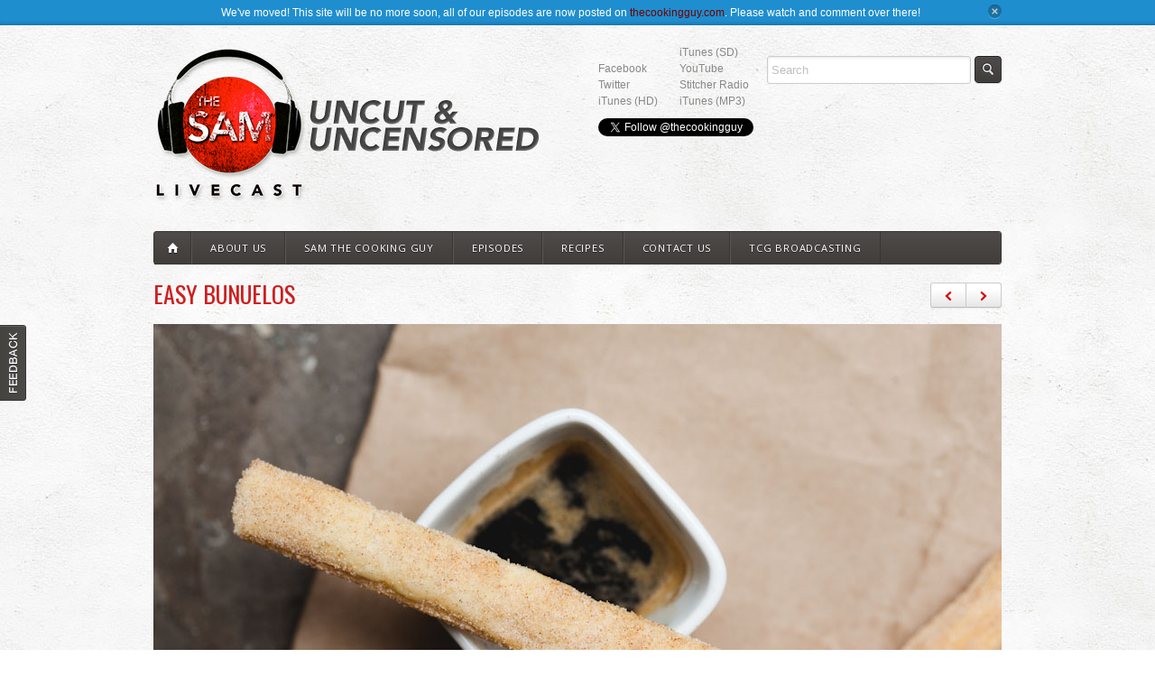

--- FILE ---
content_type: text/html; charset=UTF-8
request_url: http://www.thesamlivecast.com/portfolio/easy-bunuelos
body_size: 29253
content:
<!doctype html>
<!--[if IE 7 ]>    <html lang="en" class="ie7 ie" lang="en-US" xmlns:og="http://ogp.me/ns#"> <![endif]-->
<!--[if IE 8 ]>    <html lang="en" class="ie8 ie" lang="en-US" xmlns:og="http://ogp.me/ns#"> <![endif]-->
<!--[if IE 9 ]>    <html lang="en" class="ie9 ie" lang="en-US" xmlns:og="http://ogp.me/ns#"> <![endif]-->
<!--[if (gt IE 9)|!(IE)]><!--> <html lang="en" lang="en-US" xmlns:og="http://ogp.me/ns#"> <!--<![endif]-->

<head>
<meta charset="utf-8">
<meta http-equiv="X-UA-Compatible" content="IE=edge,chrome=1">
<title>Easy Bunuelos Recipe - Sam the Cooking Guy</title>
<link rel="stylesheet" href="http://www.thesamlivecast.com/wp-content/themes/ux-wp/style.css">
<link rel="stylesheet" href="http://www.thesamlivecast.com/wp-content/themes/ux-wp/css/selection.php">
<!--[if lt IE 9]>
<script src="//html5shiv.googlecode.com/svn/trunk/html5.js"></script>
<![endif]-->

<!-- This site is optimized with the Yoast WordPress SEO plugin v1.4.13 - http://yoast.com/wordpress/seo/ -->
<meta name="description" content="Bunuelos: dough that&#039;s been deep fried and sugar&#039;d. If you know me, you know I don&#039;t make my own dough. And I certainly don&#039;t deep fry."/>
<link rel="canonical" href="http://www.thesamlivecast.com/portfolio/easy-bunuelos" />
<!-- / Yoast WordPress SEO plugin. -->

<link rel='stylesheet' id='contact-form-7-css'  href='http://www.thesamlivecast.com/wp-content/plugins/contact-form-7/includes/css/styles.css?ver=3.5.2' type='text/css' media='all' />
<link rel='stylesheet' id='pinterest-pin-it-button-css'  href='http://www.thesamlivecast.com/wp-content/plugins/pinterest-pin-it-button/css/pinterest-pin-it-button.css?ver=3.6' type='text/css' media='all' />
<link rel='stylesheet' id='slb_style-css'  href='http://www.thesamlivecast.com/wp-content/plugins/simple-lightbox/css/lightbox.css?ver=1.6.3.1' type='text/css' media='all' />
<script type='text/javascript' src='http://www.thesamlivecast.com/wp-content/themes/ux-wp/js/libs/jquery-1.7.1.min.js?ver=3.6'></script>
<script type='text/javascript' src='http://www.thesamlivecast.com/wp-content/themes/ux-wp/js/libs/jquery-ui-1.8.16.min.js?ver=3.6'></script>
<script type='text/javascript' src='http://www.thesamlivecast.com/wp-content/themes/ux-wp/js/plugins/jquery.easing.1.3.js?ver=3.6'></script>
<script type='text/javascript' src='http://www.thesamlivecast.com/wp-content/themes/ux-wp/js/plugins/jquery.superfish.js?ver=3.6'></script>
<script type='text/javascript' src='http://www.thesamlivecast.com/wp-content/themes/ux-wp/js/plugins/jquery.supersubs.js?ver=3.6'></script>
<script type='text/javascript' src='http://www.thesamlivecast.com/wp-content/themes/ux-wp/js/plugins/jquery.nivo.slider.pack.js?ver=3.6'></script>
<script type='text/javascript' src='http://www.thesamlivecast.com/wp-content/themes/ux-wp/js/plugins/jquery.slides.min.js?ver=3.6'></script>
<script type='text/javascript' src='http://www.thesamlivecast.com/wp-content/themes/ux-wp/js/plugins/jquery.prettyPhoto.js?ver=3.6'></script>
<script type='text/javascript' src='http://www.thesamlivecast.com/wp-content/themes/ux-wp/js/plugins/jquery.jplayer.min.js?ver=3.6'></script>
<script type='text/javascript' src='http://www.thesamlivecast.com/wp-content/plugins/simple-lightbox/js/lib.js?ver=1.6.3.1'></script>
<script type='text/javascript' src='http://www.thesamlivecast.com/wp-content/themes/ux-wp/js/plugins/jquery.ui.totop.js?ver=3.6'></script>
<script type='text/javascript' src='http://www.thesamlivecast.com/wp-content/themes/ux-wp/js/plugins/jquery.howdydo-bar.js?ver=3.6'></script>
<script type="text/javascript" src="http://www.thesamlivecast.com/wp-content/plugins/audio-player/assets/audio-player.js?ver=2.0.4.6"></script>
<script type="text/javascript">AudioPlayer.setup("http://www.thesamlivecast.com/wp-content/plugins/audio-player/assets/player.swf?ver=2.0.4.6", {width:"290",animation:"yes",encode:"yes",initialvolume:"60",remaining:"no",noinfo:"no",buffer:"5",checkpolicy:"no",rtl:"no",bg:"E5E5E5",text:"333333",leftbg:"CCCCCC",lefticon:"333333",volslider:"666666",voltrack:"FFFFFF",rightbg:"B4B4B4",rightbghover:"999999",righticon:"333333",righticonhover:"FFFFFF",track:"FFFFFF",loader:"009900",border:"CCCCCC",tracker:"DDDDDD",skip:"666666",pagebg:"FFFFFF",transparentpagebg:"yes"});</script>

<style type="text/css">
.pib-sharebar li { width: 100px; }

</style>
<script type="text/javascript" src="http://www.thesamlivecast.com/wp-content/plugins/powerpress/player.js"></script>
<script type="text/javascript"><!--
function powerpress_pinw(pinw){window.open('http://www.thesamlivecast.com/?powerpress_pinw='+pinw, 'PowerPressPlayer','toolbar=0,status=0,resizable=1,width=680,height=460');	return false;}
powerpress_url = 'http://www.thesamlivecast.com/wp-content/plugins/powerpress/';
//-->
</script>
<script charset="utf-8" type="text/javascript">var switchTo5x=true;</script><script charset="utf-8" type="text/javascript" src="http://w.sharethis.com/button/buttons.js"></script><script type="text/javascript">stLight.options({publisher:'wp.9c0f4dd7-93f4-49fd-935a-6f3fb14acebc'});var st_type='wordpress3.6';</script><!-- SLB -->
<script type="text/javascript" id="slb_init">/* <![CDATA[ */(function($){$(document).ready(function(){SLB.init({"validateLinks":false,"autoPlay":true,"slideTime":"6","loop":true,"overlayOpacity":"0.8","animate":true,"captionEnabled":true,"captionSrc":true,"descEnabled":true,"trigger":["slb"],"prefix":"slb","labels":{"closeLink":"close","loadingMsg":"loading","nextLink":"next &raquo;","prevLink":"&laquo; prev","startSlideshow":"start slideshow","stopSlideshow":"stop slideshow","numDisplayPrefix":"Image","numDisplaySeparator":"of"},"layout":"'<div id=\"slb_container\"><div id=\"slb_content\">{slbContent}<div id=\"slb_nav_hover\">{navPrev}{navNext}<\/div><div id=\"slb_loading\">{slbLoading}<\/div><\/div><\/div><div id=\"slb_details\"><div id=\"slb_data\"><div id=\"slb_data_content\">{dataCaption}<span id=\"slb_data_desc\">{dataDescription}<\/span>{dataNumber}<span id=\"slb_nav\">{navPrev}{navNext}{navSlideControl}<\/span><\/div><div id=\"slb_close\">{slbClose}<\/div><\/div><\/div>'"});})})(jQuery);/* ]]> */</script>

<!-- /SLB -->
	
<style type="text/css" media="screen">
	#rotator {
		position: relative;
		width: 640px;
		height: 300px;
		margin: 0; padding: 0;
		overflow: hidden;
	}
</style>
	
<script type="text/javascript" id="slb_context">/* <![CDATA[ */(function($){if ( SLB ) $.extend(SLB, {"context":["public","user_guest"]});})(jQuery);/* ]]> */</script>

<!-- WordPress Facebook Open Graph protocol plugin (WPFBOGP v2.0.6) http://rynoweb.com/wordpress-plugins/ -->
<meta property="fb:admins" content="100001838616532">
<meta property="og:url" content="http://www.thesamlivecast.com/portfolio/easy-bunuelos">
<meta property="og:title" content="Easy Bunuelos Recipe - Sam the Cooking Guy">
<meta property="og:site_name" content="Sam the Cooking Guy">
<meta property="og:description" content="Bunuelos: dough that&#039;s been deep fried and sugar&#039;d. If you know me, you know I don&#039;t make my own dough. And I certainly don&#039;t deep fry.">
<meta property="og:type" content="article">
<meta property="og:image" content="http://www.thesamlivecast.com/wp-content/uploads/media/2012/06/MG_08361-300x200.jpg">
<meta property="og:locale" content="en_us">
<!-- // end wpfbogp -->
</head>
<body class="single single-portfolio postid-2364">
<div id="howdy">
	<div class="container">
		We've moved! This site will be no more soon, all of our episodes are now posted on <a href="http://thecookingguy.com">thecookingguy.com</a>. Please watch and comment over there!		<div id="howdydo-close"><a href="javascript:;">hide</a></div>
	</div>
</div>
<div class="container">
  <header>
	<div id="logo"><h1><a href="http://www.thesamlivecast.com" title="Sam the Cooking Guy"><img src="http://www.thesamlivecast.com/wp-content/uploads/media/2012/03/banner-450x180-oblique.png" alt="Sam the Cooking Guy" /></a></h1></div>
		<div id="topsearch">
		<form method="get" id="searchform" action="http://www.thesamlivecast.com/">
    <fieldset>
    	<input name="s" type="text" id="s" placeholder="Search">
    	<input class="searchbutton" type="submit" value="">
    </fieldset>
</form> 
	</div>
		<div id="topnav">
		<ul id="menu-left-header-bar" class="menu"><li id="menu-item-1954" class="menu-item menu-item-type-custom menu-item-object-custom menu-item-1954"><a target="_blank" href="http://facebook.com/samthecookingguy">Facebook</a></li>
<li id="menu-item-1955" class="menu-item menu-item-type-custom menu-item-object-custom menu-item-1955"><a target="_blank" href="http://twitter.com/thecookingguy">Twitter</a></li>
<li id="menu-item-1956" class="menu-item menu-item-type-custom menu-item-object-custom menu-item-1956"><a target="_blank" href="http://itunes.apple.com/us/podcast/the-sam-livecast-hd/id442749849">iTunes (HD)</a></li>
</ul>		<ul id="menu-right-header-bar" class="menu"><li id="menu-item-1959" class="menu-item menu-item-type-custom menu-item-object-custom menu-item-1959"><a target="_blank" href="http://itunes.apple.com/us/podcast/the-sam-livecast-sd/id466464158">iTunes (SD)</a></li>
<li id="menu-item-1957" class="menu-item menu-item-type-custom menu-item-object-custom menu-item-1957"><a target="_blank" href="http://youtube.com/thesamlivecast">YouTube</a></li>
<li id="menu-item-1958" class="menu-item menu-item-type-custom menu-item-object-custom menu-item-1958"><a target="_blank" href="http://landing.stitcher.com/?vurl=tcg">Stitcher Radio</a></li>
<li id="menu-item-1960" class="menu-item menu-item-type-custom menu-item-object-custom menu-item-1960"><a target="_blank" href="http://itunes.apple.com/us/podcast/the-sam-livecast/id440032179">iTunes (MP3)</a></li>
</ul>		<br />
		<div style="margin-top: 10px;">
		<a href="https://twitter.com/thecookingguy" class="twitter-follow-button" data-show-count="false">Follow @thecookingguy</a>
<script>!function(d,s,id){var js,fjs=d.getElementsByTagName(s)[0],p=/^http:/.test(d.location)?'http':'https';if(!d.getElementById(id)){js=d.createElement(s);js.id=id;js.src=p+'://platform.twitter.com/widgets.js';fjs.parentNode.insertBefore(js,fjs);}}(document, 'script', 'twitter-wjs');</script>
		</div>
	</div>
	
  </header>
    <nav>
	  <ul id="menu-main-menu-nav" class="menu"><li id="menu-item-1741" class="home-link menu-item menu-item-type-post_type menu-item-object-page menu-item-1741"><a href="http://www.thesamlivecast.com/">Home</a></li>
<li id="menu-item-1740" class="menu-item menu-item-type-post_type menu-item-object-page menu-item-1740"><a href="http://www.thesamlivecast.com/about-the-livecast">About Us</a></li>
<li id="menu-item-1739" class="menu-item menu-item-type-post_type menu-item-object-page menu-item-1739"><a href="http://www.thesamlivecast.com/the-crew">Sam the Cooking Guy</a></li>
<li id="menu-item-1738" class="menu-item menu-item-type-post_type menu-item-object-page current_page_parent menu-item-1738"><a href="http://www.thesamlivecast.com/episodes">Episodes</a></li>
<li id="menu-item-1736" class="menu-item menu-item-type-post_type menu-item-object-page menu-item-1736"><a href="http://www.thesamlivecast.com/recipes">Recipes</a></li>
<li id="menu-item-1735" class="menu-item menu-item-type-post_type menu-item-object-page menu-item-1735"><a href="http://www.thesamlivecast.com/contact-us">Contact Us</a></li>
<li id="menu-item-3269" class="menu-item menu-item-type-post_type menu-item-object-page menu-item-3269"><a href="http://www.thesamlivecast.com/tcg-broadcasting-2">TCG Broadcasting</a></li>
</ul>  </nav>
  <div id="fullwidth" role="main" class="row">
	<div class="fullposttitle span16"><h3>Easy Bunuelos</h3>
				<div class="sort">
		    <ul>
		        		        	<li class="nav-previous"><a href="http://www.thesamlivecast.com/portfolio/bourbon-baked-brie" rel="next"><div>Previous</div></a></li>
		        		        
		        		        	<li class="nav-next"><a href="http://www.thesamlivecast.com/portfolio/mexican-corn" rel="prev"><div>Next</div></a></li>
		        		    </ul>
		</div>
			</div>
	<div class="span16">
                                <article class="post format-gallery" id="post-2364" data-loader="http://www.thesamlivecast.com/wp-content/themes/ux-wp/images/preloader.gif">
                	  <div class="postheader">
                    <div class="slides_container">
                                                                
                                                
                        <div>
                                                <img 
                        height="627"
                        width="940"
                        alt="_MG_0836" 
                        src="http://www.thesamlivecast.com/wp-content/uploads/media/2012/06/MG_08361.jpg" 
                        />
                                                </div>
                                            
                                                
                        <div>
                                                <img 
                        height="627"
                        width="940"
                        alt="easy bunuelos" 
                        src="http://www.thesamlivecast.com/wp-content/uploads/media/2012/06/MG_0817.jpg" 
                        />
                                                </div>
                                        </div>
                    <script type="text/javascript">
                        $(document).ready(function(){
                            $("#post-2364 .postheader").slides({
                                preload: true,
                                preloadImage: jQuery("#post-2364").attr('data-loader'), 
                                generatePagination: true,
                                paginationClass: 'slides-pagination',
                                play: 5500,
                                effect: 'fade',
                                autoHeight: true,
								                            });
                        });
                    </script>
                </div>
              <div class="entry-content"><iframe class="fblikes" src="http://www.facebook.com/plugins/like.php?href=http://www.thesamlivecast.com/portfolio/easy-bunuelos&amp;send=false&amp;layout=standard&amp;width=300&amp;show_faces=false&amp;action=like&amp;colorscheme=dark&amp;font=arial&amp;height=35" scrolling="no" frameborder="0" style="border:none; overflow:hidden; width:300px; height:35px; margin: 0px 0px 10px 0px;" allowTransparency="true"></iframe><h4>Makes 24 pieces</h4>
<p>Bunuelos: dough that&#8217;s been deep fried and sugar&#8217;d. If you know me, you know I don&#8217;t make my own dough. And I certainly don&#8217;t deep fry.</p>
<div>
<h3>Ingredients</h3>
<ul>
<li>1 package (of 2) frozen puff pastry sheets</li>
<li>1 cup sugar</li>
<li>1 tablespoon cinnamon</li>
</ul>
</div>
<div>
<h3>Steps</h3>
<ol>
<li>Remove sheets from package and thaw at room temperature 30-40 minutes</li>
<li>Combine sugar and cinnamon</li>
<li>Heat oven to 375</li>
<li>Unfold sheets and cut each into 12 even pieces</li>
<li>Place on ungreased baking sheet and bake until puffy and golden brown 10-15 minutes</li>
<li>Remove from oven, and toss in sugar mix just to coat slightly &#8211; serve</li>
</ol>
<p>&nbsp;</p>
</div>
</div> 
        </article>
                        
        <aside class="span8">
        <h3 class="relatedh3">Related Recipes</h3>
        <p>Similar recipes that we've made on the livecast.</p>
        </aside>
        
        <div class="row gallery">
           
            	<ul class="gallerycolumns">
        			                                                     
                                        <li>
                        <article id="post-3789" class="galleryitem4">	
                        		                            	                            <div class="postheader">
	                            	 
	        							                                <a href="http://www.thesamlivecast.com/portfolio/cream-cheese-and-jelly-stuffed-french-toast" rel=""><span class="overlay link"></span><img width="220" height="150" src="http://www.thesamlivecast.com/wp-content/uploads/media/2013/04/55A92631-220x150.jpg" class="portfolio wp-post-image" alt="cream cheese and raspberry jelly stuffed french toast" /></a>
	                            </div>
	                                                                     
                            <h3><a href="http://www.thesamlivecast.com/portfolio/cream-cheese-and-jelly-stuffed-french-toast" title="Cream Cheese and Jelly Stuffed French Toast" rel="bookmark"> Cream Cheese and Jelly Stuffed French Toast</a></h3>
                                                        <div class="entry-content"><p>This is really rich &#8211; not something you want to eat every day but when you do&#8230;its REALLY good!</p>
</div>
                             
                        </article>
                    </li>
                                                     
                                        <li>
                        <article id="post-3608" class="galleryitem4">	
                        		                            	                            <div class="postheader">
	                            	 
	        							                                <a href="http://www.thesamlivecast.com/portfolio/raspberry-doughnut-trifle" rel=""><span class="overlay link"></span><img width="220" height="150" src="http://www.thesamlivecast.com/wp-content/uploads/media/2013/03/Rasberry-trifle-220x150.png" class="portfolio wp-post-image" alt="raspberry doughnut trifle - the sam livecast" /></a>
	                            </div>
	                                                                     
                            <h3><a href="http://www.thesamlivecast.com/portfolio/raspberry-doughnut-trifle" title="Raspberry Doughnut Trifle" rel="bookmark"> Raspberry Doughnut Trifle</a></h3>
                                                        <div class="entry-content"><p>Layers of cake donuts, whipped cream (not that gross canned stuff), vanilla pudding, and fresh raspberries make a delicious dessert that can easily be made for one, or a whole house-full!</p>
</div>
                             
                        </article>
                    </li>
                                                     
                                        <li>
                        <article id="post-3607" class="galleryitem4">	
                        		                            	                            <div class="postheader">
	                            	 
	        							                                <a href="http://www.thesamlivecast.com/portfolio/hot-buttered-doughnuts" rel=""><span class="overlay link"></span><img width="220" height="150" src="http://www.thesamlivecast.com/wp-content/uploads/media/2013/03/hot-butter-doughnuts-220x150.png" class="portfolio wp-post-image" alt="hot butter doughnuts - the sam livecast" /></a>
	                            </div>
	                                                                     
                            <h3><a href="http://www.thesamlivecast.com/portfolio/hot-buttered-doughnuts" title="Hot Buttered Doughnuts" rel="bookmark"> Hot Buttered Doughnuts</a></h3>
                                                        <div class="entry-content"><p>Yes, you read that correctly. Hot butter and doughnuts over some cool vanilla ice cream and some caramel to make it look nice. Find the recipe here.</p>
</div>
                             
                        </article>
                    </li>
                                                     
                                        <li>
                        <article id="post-3535" class="galleryitem4">	
                        		                            	                            <div class="postheader">
	                            	 
	        							                                <a href="http://www.thesamlivecast.com/portfolio/doughnutmisu" rel=""><span class="overlay link"></span><img width="220" height="150" src="http://www.thesamlivecast.com/wp-content/uploads/media/2013/03/donutmisu-220x150.png" class="portfolio wp-post-image" alt="donutmisu - the sam livecast" /></a>
	                            </div>
	                                                                     
                            <h3><a href="http://www.thesamlivecast.com/portfolio/doughnutmisu" title="Doughnutmisu" rel="bookmark"> Doughnutmisu</a></h3>
                                                        <div class="entry-content"><p>Think Tiramisu, but with powdered doughnuts &#8211; yes, it&#8217;s that simple. And a pretty bitchin name I might add&#8230;</p>
</div>
                             
                        </article>
                    </li>
                                	</ul>
            </div>
                 
   </div>
</div>
</div>
 <footer>
	<div class="container">
		<div class="row">
		<div id="twitter-3" class="widget widget_twitter"><div><h3><span class='twitterwidget twitterwidget-title'>The Cooking Guy Tweets</span></h3><ul><li class="wpTwitterWidgetEmpty">No Tweets Available</li></ul><div class="follow-button"><a href="http://twitter.com/thecookingguy" class="twitter-follow-button" title="Follow @thecookingguy" data-lang="en">@thecookingguy</a></div></div></div><div id="facebook_widget-2" class="widget widget_facebook_widget"><h3>Sam the Cooking Guy Facebook</h3><div id="fb-root"></div>
        <div class="fb-like-box" data-href="http://www.facebook.com/samthecookingguy" data-width="250" data-height="350" data-colorscheme="dark" data-show-faces="0" data-header="0" data-stream="0" data-show-border="No"></div></div><div id="uxrecent-3" class="widget widget_uxrecent"><h3>Recent Episodes</h3><ul>		       <li>
		           <a href="http://www.thesamlivecast.com/livecasts/no-new-sam-episodes-on-itunes" rel="bookmark" title="No New Sam Episodes on iTunes">
		           		           		<img src="http://www.thesamlivecast.com/wp-content/themes/ux-wp/images/nothumb.png" alt="No Post Image for No New Sam Episodes on iTunes" />
		           		           </a>
		           <p><a href="http://www.thesamlivecast.com/livecasts/no-new-sam-episodes-on-itunes" rel="bookmark" title="No New Sam Episodes on iTunes">No New Sam Episodes on iTunes</a><br />
		           <span>April 16, 2017</span></p>
		       </li>
		       		       <li>
		           <a href="http://www.thesamlivecast.com/livecasts/green-onion-matzo-brei" rel="bookmark" title="Green Onion Matzo Brei">
		           		           		<img src="http://www.thesamlivecast.com/wp-content/themes/ux-wp/images/nothumb.png" alt="No Post Image for Green Onion Matzo Brei" />
		           		           </a>
		           <p><a href="http://www.thesamlivecast.com/livecasts/green-onion-matzo-brei" rel="bookmark" title="Green Onion Matzo Brei">Green Onion Matzo Brei</a><br />
		           <span>April 12, 2017</span></p>
		       </li>
		       		       <li>
		           <a href="http://www.thesamlivecast.com/livecasts/asian-beef-rice-bowl" rel="bookmark" title="Asian Beef Rice Bowl">
		           		           		<img src="http://www.thesamlivecast.com/wp-content/themes/ux-wp/images/nothumb.png" alt="No Post Image for Asian Beef Rice Bowl" />
		           		           </a>
		           <p><a href="http://www.thesamlivecast.com/livecasts/asian-beef-rice-bowl" rel="bookmark" title="Asian Beef Rice Bowl">Asian Beef Rice Bowl</a><br />
		           <span>April 10, 2017</span></p>
		       </li>
		       		       <li>
		           <a href="http://www.thesamlivecast.com/livecasts/pasta-with-bacon-brussels-sprouts" rel="bookmark" title="Pasta with Bacon &#038; Brussels Sprouts">
		           		           		<img src="http://www.thesamlivecast.com/wp-content/themes/ux-wp/images/nothumb.png" alt="No Post Image for Pasta with Bacon &#038; Brussels Sprouts" />
		           		           </a>
		           <p><a href="http://www.thesamlivecast.com/livecasts/pasta-with-bacon-brussels-sprouts" rel="bookmark" title="Pasta with Bacon &#038; Brussels Sprouts">Pasta with Bacon &#038; Brussels Sprouts</a><br />
		           <span>April 9, 2017</span></p>
		       </li>
		       		       <li>
		           <a href="http://www.thesamlivecast.com/livecasts/best-grilled-steak-sandwich" rel="bookmark" title="Best Grilled Steak Sandwich">
		           		           		<img src="http://www.thesamlivecast.com/wp-content/themes/ux-wp/images/nothumb.png" alt="No Post Image for Best Grilled Steak Sandwich" />
		           		           </a>
		           <p><a href="http://www.thesamlivecast.com/livecasts/best-grilled-steak-sandwich" rel="bookmark" title="Best Grilled Steak Sandwich">Best Grilled Steak Sandwich</a><br />
		           <span>April 5, 2017</span></p>
		       </li>
		       		       <li>
		           <a href="http://www.thesamlivecast.com/livecasts/blue-cheese-blt" rel="bookmark" title="Blue Cheese BLT">
		           		           		<img src="http://www.thesamlivecast.com/wp-content/themes/ux-wp/images/nothumb.png" alt="No Post Image for Blue Cheese BLT" />
		           		           </a>
		           <p><a href="http://www.thesamlivecast.com/livecasts/blue-cheese-blt" rel="bookmark" title="Blue Cheese BLT">Blue Cheese BLT</a><br />
		           <span>April 3, 2017</span></p>
		       </li>
		       </ul></div>		</div>
	</div>
</footer>
<div id="subfooter">
	<div class="container">
		<div class="row">
		<div class="span-one-third">© 2011-2012 Sam the Cooking Guy</div>
		<div class="span-two-thirds"><ul id="menu-main-menu-nav-1" class="menu"><li class="home-link menu-item menu-item-type-post_type menu-item-object-page menu-item-1741"><a href="http://www.thesamlivecast.com/">Home</a></li>
<li class="menu-item menu-item-type-post_type menu-item-object-page menu-item-1740"><a href="http://www.thesamlivecast.com/about-the-livecast">About Us</a></li>
<li class="menu-item menu-item-type-post_type menu-item-object-page menu-item-1739"><a href="http://www.thesamlivecast.com/the-crew">Sam the Cooking Guy</a></li>
<li class="menu-item menu-item-type-post_type menu-item-object-page current_page_parent menu-item-1738"><a href="http://www.thesamlivecast.com/episodes">Episodes</a></li>
<li class="menu-item menu-item-type-post_type menu-item-object-page menu-item-1736"><a href="http://www.thesamlivecast.com/recipes">Recipes</a></li>
<li class="menu-item menu-item-type-post_type menu-item-object-page menu-item-1735"><a href="http://www.thesamlivecast.com/contact-us">Contact Us</a></li>
<li class="menu-item menu-item-type-post_type menu-item-object-page menu-item-3269"><a href="http://www.thesamlivecast.com/tcg-broadcasting-2">TCG Broadcasting</a></li>
</ul></div>
		</div>
	</div>
</div>
<a id="feedback" href="contact-us"></a>






<script type="text/javascript">
jQuery(document).ready(function($) {
	$("#rotator").cycle({ 
	    fx: 'fade',
	    timeout: 4000,
	    speed: 2000,
	    pause: 1,
	    fit: 1
	});
});
</script>

<script type='text/javascript' src='http://www.thesamlivecast.com/wp-content/plugins/contact-form-7/includes/js/jquery.form.min.js?ver=3.40.0-2013.08.13'></script>
<script type='text/javascript'>
/* <![CDATA[ */
var _wpcf7 = {"loaderUrl":"http:\/\/www.thesamlivecast.com\/wp-content\/plugins\/contact-form-7\/images\/ajax-loader.gif","sending":"Sending ..."};
/* ]]> */
</script>
<script type='text/javascript' src='http://www.thesamlivecast.com/wp-content/plugins/contact-form-7/includes/js/scripts.js?ver=3.5.2'></script>
<script type='text/javascript' src='http://www.thesamlivecast.com/wp-content/plugins/pinterest-pin-it-button/js/pin-it-button-user-selects-image.js?ver=3.6'></script>
<script type='text/javascript' src='http://www.thesamlivecast.com/wp-content/plugins/wp-cycle/jquery.cycle.all.min.js?ver=2.9999.5'></script>
<script type='text/javascript' src='http://platform.twitter.com/widgets.js?ver=1.0.0'></script>
<script type='text/javascript'>
/* <![CDATA[ */
var vars = {"app_id":"503595753002055"};
/* ]]> */
</script>
<script type='text/javascript' src='http://www.thesamlivecast.com/wp-content/plugins/facebook-pagelike-widget/fb.js?ver=3.6'></script>
<!-- X --><script type="text/javascript" src="http://www.thesamlivecast.com/wp-content/themes/ux-wp/js/theme.js"></script>
<script type="text/javascript">

  var _gaq = _gaq || [];
  _gaq.push(['_setAccount', 'UA-30707575-2']);
  _gaq.push(['_trackPageview']);

  (function() {
    var ga = document.createElement('script'); ga.type = 'text/javascript'; ga.async = true;
    ga.src = ('https:' == document.location.protocol ? 'https://ssl' : 'http://www') + '.google-analytics.com/ga.js';
    var s = document.getElementsByTagName('script')[0]; s.parentNode.insertBefore(ga, s);
  })();

</script><script>
$(document).ready(function() {
	$().UItoTop({ easingType: 'easeOutQuart' });
});
</script>
<script type="text/javascript">
	$(document).ready( function(){
		$( '#howdy' ).howdyDo({
			intState	: 'open',
			action		: 'push',
			effect		: 'slide',
			easing		: 'easeOutQuart',
			duration	: 500
		});
	});
</script>
</body>
</html>

--- FILE ---
content_type: text/css
request_url: http://www.thesamlivecast.com/wp-content/themes/ux-wp/css/selection.php
body_size: 2472
content:

@import "http://fonts.googleapis.com/css?family=Open+Sans:400,400italic,600";

@import "http://fonts.googleapis.com/css?family=Droid+Sans:400,700";

@import "http://fonts.googleapis.com/css?family=Droid+Serif:400,400italic,700,700italic";
@import "http://fonts.googleapis.com/css?family=Oswald";
/* Options set in the admin page */
body { font-family: "Helvetica Neue", Arial, Helvetica, "Liberation Sans", FreeSans, sans-serif; color: ; font-size: ; font-weight: 400; font-stretch: normal; background:  url(http://www.thesamlivecast.com/wp-content/uploads/media/2012/10/seamless-grunge-extra-light2.jpg);}
header #logo h1 { font-size: ; font-family: "Helvetica Neue"; }
.entry-content h1,
.entry-content h2,
.entry-content h3,
.entry-content h4,
.entry-content h5,
.entry-content h6 { font-family: "Droid Sans", Arial, Helvetica, "Liberation Sans", FreeSans, sans-serif; color: #cf1f1f;}

/* Navigation */
nav .menu, nav .menu>li>a{ }
nav .menu { border-color: ; }
nav .menu>li>a:hover, nav .menu>li.sfHover>a, nav ul.menu ul { background: ;}
nav a { font-family: "Open Sans", Arial, Helvetica, "Liberation Sans", FreeSans, sans-serif; }
nav .menu>li>a { font-size: ; color: ;}
nav .menu>li>a:hover, header nav .menu li.sfHover > a { color: ;}
nav .menu li ul li a { color: ; }
nav .menu li ul li a:hover { color: ; }

/* Header Titles */
.fullposttitle h3{ font-family: "Oswald"; color: #cf1f1f; font-size: ;}

/* Colors set in the Admin Panel */
a { color: #730000; }
a:hover { color: #cf1f1f; }
.sidebar a { color: #730000; }
.sidebar a:hover { color: #cf1f1f; }
header nav a { color: ; }
header nav a:hover { color: ; }

/* Sidebar */
.sidebar h3 { font-family:"Helvetica Neue", Arial, Helvetica, "Liberation Sans", FreeSans, sans-serif; color: #cf1f1f; font-size: ;}

/* Footer */
footer { background:  url(http://www.thesamlivecast.com/wp-content/uploads/media/2012/03/seamless-grunge-bg-dark.jpg); color: #fcfcfc; }
footer .widget { width: 300px;}
footer h3 { color: #ffffff; font-family: "Droid Serif", Arial, Helvetica, "Liberation Sans", FreeSans, sans-serif; }
footer a { color: #d40c0c; }
footer a:hover { color: #ab0f0f; }

/* Sub - Footer */
#subfooter { background:  url(http://www.thesamlivecast.com/wp-content/uploads/media/2012/03/seamless-grunge-bg-extradark.jpg); color: #ffffff;}
#subfooter a { color: #d40c0c; }
#subfooter a:hover { color: #ab0f0f; }

/* Feedback */
#feedback { top: 50%;}

/* Kwicks Settings */
#kwicks .kwicks li { width: 235px;}

--- FILE ---
content_type: text/css
request_url: http://www.thesamlivecast.com/wp-content/themes/ux-wp/css/style.css
body_size: 55827
content:
/* Clearfix */
.clearfix:before, .clearfix:after { content: ""; display: table; }
.clearfix:after { clear: both; }
.clearfix { zoom: 1; }
body {
	background: #f5f4f2 url(../images/bg_body.png) top left repeat-x;
	font-family: "Helvetica Neue", Arial, Helvetica, sans-serif;
	color: #666;
}
body ul li {
	color: inherit;
}
a {
  color: #444;
  text-decoration: none;
  line-height: normal;
  font-weight: inherit;
}
a:hover {
  color: #333;
  text-decoration: none;
}
header {
	width: 100%;
	float: left;
	padding: 20px 0px;
}
header #logo {
	width: 290px;
	float: left;
}
header #logo h1{
	margin-bottom: 0;
	line-height: 1;
}
header #topnav {
	width: auto;
	float: right;
}
header #topsearch {
	width:260px;
	float: right;
}
header #topsearch fieldset{
	margin-bottom: 0;
	padding-top: 13px;
}
header #topsearch #searchform{
	margin-bottom: 0;
}
#searchform input[type=text] {
	height: 21px;
	line-height: 21px;
	float: left;
}
#topsearch #searchform input[type=text] {
	width: 216px;
}
.sidebar #searchform input[type=text] {
	width: 235px;
}
#searchform .searchbutton{
	width: 30px;
	height: 31px;
	background: url(../images/search.png);
	border: none;
	float: left;
	margin-left: 4px;
}
#topnav ul {
	display: inline-block;
	font-size: 0.9em;
	padding: 0;
	margin: 0px 20px 0px 0px;
	list-style: none;
}
#topnav ul a{
	color: #888;
}
#topnav ul a:hover{
	text-decoration: underline;
}
nav {
	clear: both;
	margin-bottom: 20px;
}
/* Superfish Menu Reset */
nav .menu, nav .menu *{margin:0; padding:0; list-style:none}
nav>ul.menu {padding-bottom: 0px;}
nav .menu{line-height:1.0}
nav .menu ul{position:absolute; top:-999em; width:10em;}
nav .menu ul li{width:100%}
nav .menu li:hover{visibility:inherit}
nav .menu li{float:left; position:relative}
nav .menu a{display:block; position:relative}
nav .menu li:hover ul, 
nav .menu li.sfHover ul{left:0; top:35px; z-index:999}
nav ul.menu li:hover li ul, 
nav ul.menu li.sfHover li ul{top:-999em;}
nav ul.menu li li:hover ul, 
nav ul.menu li li.sfHover ul{left:10em; top:0;}
nav ul.menu li li:hover li ul, 
nav ul.menu li li.sfHover li ul{top:-999em}
nav ul.menu li li li:hover ul, 
nav ul.menu li li li.sfHover ul{left:10em; top:0;  z-index:50}

/* Superfish Menu SKIN */
nav .menu{
	padding: 0;
	margin: 0;
	list-style: none;
	border:1px solid rgb(56,54,51);
	height: 35px;
	background: rgb(64,61,59);
	background: -moz-linear-gradient(top,  rgba(78,75,74,1) 0%, rgba(64,61,59,1) 100%);
	background: -webkit-gradient(linear, left top, left bottom, color-stop(0%,rgba(78,75,74,1)), color-stop(100%,rgba(64,61,59,1)));
	background: -webkit-linear-gradient(top,  rgba(78,75,74,1) 0%,rgba(64,61,59,1) 100%);
	background: -o-linear-gradient(top,  rgba(78,75,74,1) 0%,rgba(64,61,59,1) 100%);
	background: -ms-linear-gradient(top,  rgba(78,75,74,1) 0%,rgba(64,61,59,1) 100%);
	background: linear-gradient(top,  rgba(78,75,74,1) 0%,rgba(64,61,59,1) 100%);
	filter: progid:DXImageTransform.Microsoft.gradient( startColorstr='#4e4b4a', endColorstr='#403d3b',GradientType=0 );
	-webkit-background-clip: padding-box;
		   -moz-background-clip: padding;
	   		background-clip: padding-box;
	-webkit-border-radius: 3px;
		-moz-border-radius:3px;
			border-radius: 3px;
	-webkit-box-shadow: 0 1px 1px rgba(0, 0, 0, 0.05);
	   -moz-box-shadow: 0 1px 1px rgba(0, 0, 0, 0.05);
			box-shadow: 0 1px 1px rgba(0, 0, 0, 0.05);
}
nav .menu a{ 
	display: block; 
}
nav .menu>li>a{
	display: block;
	padding: 0px 20px;
	background-color: rgb(64,61,59);
	background-repeat: no-repeat;
	background-image: -moz-linear-gradient(top,  rgba(78,75,74,1) 0%, rgba(64,61,59,1) 100%);
	background-image: -webkit-gradient(linear, left top, left bottom, color-stop(0%,rgba(78,75,74,1)), color-stop(100%,rgba(64,61,59,1)));
	background-image: -webkit-linear-gradient(top,  rgba(78,75,74,1) 0%,rgba(64,61,59,1) 100%);
	background-image: -o-linear-gradient(top,  rgba(78,75,74,1) 0%,rgba(64,61,59,1) 100%);
	background-image: -ms-linear-gradient(top,  rgba(78,75,74,1) 0%,rgba(64,61,59,1) 100%);
	background-image: linear-gradient(top,  rgba(78,75,74,1) 0%,rgba(64,61,59,1) 100%);
	filter: progid:DXImageTransform.Microsoft.gradient( startColorstr='#4e4b4a', endColorstr='#403d3b',GradientType=0 );
	line-height: 35px;
	text-transform: uppercase;
	font-size: 0.85em;
	color: #fff;
	border-right: 1px solid #383633;
	border-bottom: 1px solid #383633;
	border-left: 1px solid #5a5756;
	text-shadow: 0px 1px 0px rgba(0,0,0,0.5);
	letter-spacing: 0.07em;
	-webkit-transition: 0.1s linear all;
	-moz-transition: 0.1s linear all;
	-ms-transition: 0.1s linear all;
	-o-transition: 0.1s linear all;
	transition: 0.1s linear all;
}
nav .menu>li.home-link a {
	width: 40px;
	text-indent: -9999px;
	position: relative;
	padding: 0;
}
nav .menu>li.home-link a:before {
	content: 'home';
	display: block;
	position: absolute;
	width: 13px;
	height: 12px;
	top: 12px;
	left: 14px;
	background: url(../images/icon-home.png) no-repeat left top;
}
nav .menu>li:first-child a {
	border-left: none;
}
nav .menu>li>a:hover, nav .menu>li.sfHover>a{ 
	color: #fafafa; 
	text-decoration: none;
	background: rgb(56,54,51);
	border-left-color: #383633;
}

nav .menu li.sfHover > a{ 
	color: #fafafa;
}
nav .menu li ul li a { 
	color: #ddd;
	padding: 0px 15px;
	line-height: 25px; 
	font-size: 0.9em;
	margin:0px; 
	text-transform: capitalize; 
	text-shadow:none; 
}
nav .menu li.separator a{
	display: block;
	padding: 0;
	width: auto;
	margin: 3px 15px;
	height: 2px;
	text-indent: -9999px;
	background: url(../images/separator.png) top left repeat-x;
}
nav .menu li ul li a:hover { 
	color: #fafafa;
}
nav ul.menu ul {
	-webkit-box-shadow: 0 2px 2px rgba(0, 0, 0, 0.2);
	   -moz-box-shadow: 0 2px 2px rgba(0, 0, 0, 0.2);
			box-shadow: 0 2px 2px rgba(0, 0, 0, 0.2); 
	background: rgb(56,54,51); 
	z-index: 99;
	padding: 10px 0px;
	border-radius: 0 0 3px 3px;
	-webkit-border-radius: 0 0 3px 3px;
	-moz-border-radius: 0 0 3px 3px;
}
nav ul.menu ul ul {
	border-radius: 0 3px 3px 0;
	-webkit-border-radius: 0 3px 3px 0;
	-moz-border-radius: 0 3px 3px 0;
}
/***** Breadcrumbs *****/
#breadcrumbs {
	font-size: 0.9em;
	width: 940px;
	float: left;
	margin-bottom: 20px;
}
#breadcrumbs img {
	margin-right: 5px;
}
/***** Nivo Slider *****/
#slider {
	display: block;
	width: 940px;
	height: 390px;
	margin-bottom: 20px;
	z-index: 99;
	overflow: hidden;
}
.singleimage {
	display: block;
	width: 940px;
	height: 390px;
	margin-bottom: 20px;
}
.nivoSlider {
	position:relative;
}
.nivoSlider img {
	position:absolute;
	top:0px;
	left:0px;
}
/* If an image is wrapped in a link */
.nivoSlider a.nivo-imageLink {
	position:absolute;
	top:0px;
	left:0px;
	width:100%;
	height:100%;
	border:0;
	padding:0;
	margin:0;
	z-index:6;
	display:none;
}
/* The slices and boxes in the Slider */
.nivo-slice {
	display:block;
	position:absolute;
	z-index:5;
	height:100%;
}
.nivo-box {
	display:block;
	position:absolute;
	z-index:5;
}
/* Caption styles */
.nivo-caption {
	position:absolute;
	left:20px;
	bottom:20px;
	background: none;
	color:#fff;
	opacity:0.8; /* Overridden by captionOpacity setting */
	z-index:8;
	width: 300px;
}
.nivo-caption h3 {
	display: block;
	height: 30px;
	padding: 0px 10px;
	line-height: 30px;
	font-size: 0.9em;
	font-weight: bold;
	text-transform: uppercase;
	background: #ff9933;
	color: #fff;
	text-shadow: 0px 1px 0px rgba(0,0,0,0.5);
	float: left;
}
.nivo-caption span {
	disply:block;
	float: left;
	background: rgba(0,0,0,0.6);
	padding: 10px;
	font-style: italic;
	min-width: 250px;
	font-family: Georgia, Times New Roman, serif;
}
.nivo-caption a {
	display:inline !important;
}
.nivo-html-caption {
    display:none;
}
/* Direction nav styles (e.g. Next & Prev) */
.nivo-directionNav a {
	position:absolute;
	display: block;
	height: 31px;
	bottom: 20px;
	z-index:9;
	cursor:pointer;
	text-indent: -9999px;
}
.nivo-prevNav {
	right:50px;
	width: 29px;
	background: url(../images/slider-arrows.png) 0px 0px no-repeat;
}
.nivo-nextNav {
	right:20px;
	width: 30px;
	background: url(../images/slider-arrows.png) -29px 0px no-repeat;
}
/* Control nav styles (e.g. 1,2,3...) */
.nivo-controlNav {
	position: absolute;
	top: 28px;
	right: 20px;
}
.nivo-controlNav a {
	position:relative;
	z-index:9;
	cursor:pointer;
	display: block;
	float: left;
	width: 14px;
	height: 15px;
	margin-right: 4px;
	text-indent: -9999px;
	background: url(../images/slider-bullets.png) top left no-repeat;
}
.nivo-controlNav a.active {
	background-position: top right;
}

/***** Coin Slider *****/
.coin-slider { 
	overflow: hidden; 
	zoom: 1; 
	position: relative; 
}
.coin-slider a{ 
	text-decoration: none; 
	outline: none; 
	border: none; 
}
.cs-buttons { 
    position: absolute !important;
	bottom: 40px;
	z-index: 100;
}
.cs-buttons a{ 

	float: left;
	text-indent: -9999px;
	background: url(../images/slider-bullets.png) top left no-repeat;
	margin-right: 5px;
	width: 14px;
	height: 15px;
}
.cs-buttons a.cs-active{
	background-position: top right;
}
.cs-prev, 
.cs-next { 
	display: block;
	width: 40px; 
	height: 42px; 
	text-indent: -9999px;
	background: url(../images/coin-arrows.png) top left no-repeat;
}
.cs-prev {
	left: 20px !important;
	top: 175px !important;
}
.cs-next {
	background-position: top right;
	right: 20px !important;
	top: 175px !important;
}
/***** Roundabout Slider *****/
.roundabout-holder	{
	width: 78%;
	height:330px;
	margin: 0;
	margin:30px auto;
	padding:0;
	list-style:none;
	
}
.roundabout-moveable-item {
	width:460px;
	height:330px;
	display:block;
	overflow:hidden;
	padding:0;
	cursor: pointer;
	outline: 1px solid rgba(0, 0, 0, 0.2); 
	-webkit-transition: 0.2s linear outline;
	-moz-transition: 0.2s linear outline;
	-ms-transition: 0.2s linear outline;
	-o-transition: 0.2s linear outline;
	transition: 0.2s linear outline;
}
.roundabout-moveable-item span{
	margin: 0;
	padding: 0;
	display: block;
	float: left;
	position: relative;
}
.roundabout-moveable-item span h2 {
	display: block;
	height: 30px;
	padding: 0px 10px;
	line-height: 30px;
	font-size: 0.9em;
	font-weight: bold;
	text-transform: uppercase;
	background: #ff9933;
	color: #fff;
	text-shadow: 0px 1px 0px rgba(0,0,0,0.5);
	float: left;
	position: absolute;
	bottom: 20px;
	left: 20px;
	opacity: 0;
	-webkit-transition: 0.2s linear opacity;
	-moz-transition: 0.2s linear opacity;
	-ms-transition: 0.2s linear opacity;
	-o-transition: 0.2s linear opacity;
	transition: 0.2s linear opacity;
}
.roundabout-moveable-item.roundabout-in-focus span h2{
	opacity: 1;
}
.roundabout-moveable-item.roundabout-in-focus {
	outline: 1px solid rgba(0, 0, 0, 0.6);
}
/* Kwicks Slider */
#slider #kwicks { width: 940px; height: 390px; float: left; position: relative; overflow:hidden; margin-bottom: 20px; background: #111;
}
#kwicks .kwicks { list-style: none; position: relative; margin: 0; padding: 0; width: 940px; text-shadow: none; color: #fff; background: #fff; }
#kwicks .kwicks li{ width: 235px; height: 390px; display: block; float:left; position:relative; overflow: hidden; padding: 0; outline: 1px solid rgba(0, 0, 0, 0.2); outline-offset: -1px; transition: outline 0.12s ease-in; -webkit-transition: outline 0.12s ease-in; -moz-transition: outline 0.12s ease-in;}
#kwicks .kwicks .kwick_detail { position: absolute; bottom: 0; left:0; width:100%; background: url(../images/caption-bg.png); overflow:hidden; padding: 20px 20px 20px 0px;}
#kwicks .kwicks .kwick_detail h1 { display: block; height: 30px; padding: 0px 10px; margin-bottom: 0; line-height: 30px; font-size: 0.9em; font-weight: bold; text-transform: uppercase; background: #ff9933; color: #fff; text-shadow: 0px 1px 0px rgba(0,0,0,0.5); float: left; }
#kwicks .kwicks .kwick_detail p { disply:block; float: left; background: rgba(0,0,0,0.6); padding: 10px; font-style: italic; min-width: 250px; font-family: Georgia, Times New Roman, serif;}
#kwicks .kwicks li .kwick_shadow { background:url(../images/kwick_shadow.png) repeat-y scroll right 0 transparent; position:absolute; top: 0; right: 0; height:100%; width:20px; z-index: 90; }

/* Skitter Slider */
.box_skitter {position:relative; overflow: visible !important; }
.box_skitter ul {display:none;}
.box_skitter .container_skitter {overflow:hidden;position:relative;}
.box_skitter .image {overflow:hidden;}
.box_skitter .image img {display:none;}

.box_skitter .box_clone {position:absolute;top:0;left:0;width:100px;overflow:hidden;display:none;z-index:20;}
.box_skitter .box_clone img {position:absolute;top:0;left:0;z-index:20;}

.box_skitter .prev_button {position:absolute;top:50%;left:20px;z-index:100;width:40px;height:40px;overflow:hidden;text-indent:-9999em;margin-top:-20px;background:url(../images/skitter-arrows.png) no-repeat left top;}
.box_skitter .next_button {position:absolute;top:50%;right:20px;z-index:100;width:40px;height:40px;overflow:hidden;text-indent:-9999em;margin-top:-20px;background:url(../images/skitter-arrows.png) no-repeat right top;}
.box_skitter .next_button:focus,
.box_skitter .prev_button:focus { outline: none; }
.box_skitter .info_slide {position:absolute;top:15px;left:15px;z-index:100; color:#fff;font:bold 11px arial;padding:5px 0 5px 5px;-moz-border-radius:5px;-webkit-border-radius:5px;border-radius:5px;opacity:0.75;}
.box_skitter .info_slide .image_number {background:#333;float:left;padding:2px 10px;margin:0 5px 0 0;cursor:pointer;-moz-border-radius:2px;-webkit-border-radius:2px;border-radius:2px;}
.box_skitter .info_slide .image_number_select {background:#cc0000;float:left;padding:2px 10px;margin:0 5px 0 0;}

.box_skitter .container_thumbs {position:relative;overflow:hidden;height:50px;}
.box_skitter .info_slide_thumb {-moz-border-radius:0;-webkit-border-radius:0;border-radius:0;overflow:hidden;height:45px;top:auto;bottom:-5px;left:-5px;padding:5px;opacity:1.0;}
.box_skitter .info_slide_thumb .image_number {overflow:hidden;width:70px;height:40px;position:relative;}
.box_skitter .info_slide_thumb .image_number img {position:absolute;top:-50px;left:-50px}

.box_skitter .box_scroll_thumbs {padding:0 10px;}
.box_skitter .box_scroll_thumbs .scroll_thumbs {position:absolute;bottom:60px;left:50px;background:#ccc;background:-moz-linear-gradient(-90deg, #555, #fff);background:-webkit-gradient(linear, left top, left bottom, from(#555), to(#fff));width:200px;height:10px;overflow:hidden;text-indent:-9999em;z-index:101;-moz-border-radius:20px;-webkit-border-radius:20px;border-radius:20px;cursor:pointer;border:1px solid #333;}

.box_skitter .info_slide_dots {position:absolute;bottom:20px; z-index:151;padding:0;}
.box_skitter .info_slide_dots .image_number {float: left; text-indent: -9999px; background: url(../images/slider-bullets.png) top left no-repeat; margin-right: 5px; width: 14px; height: 15px;}
.box_skitter .info_slide_dots .image_number:hover { cursor: pointer;}
.box_skitter .info_slide_dots .image_number_select {background-position: top right;}

.loading {position:absolute; top:50%; right:50%; z-index:10000; margin:-16px -16px;color:#fff;text-indent:-9999em;overflow:hidden;background:url(../images/ajax-loader.gif) no-repeat left top;width:32px;height:32px;}

.box_skitter .label_skitter {z-index:150;position:absolute;bottom:5px;left:0px;color:#fff;display:none;opacity:0.8;background:#000;}
.label_skitter p {padding:10px;margin:0;letter-spacing:-1px;}
.info_slide * {font-family:Consolas,arial,tahoma !important;}

.box_skitter .progressbar { background: rgba(255,255,255,0.5); position:absolute; top:5px;left:5px;height:3px; width: 930px; z-index:99; }

/* Skitter Preview */
#preview_slide { display:none; position:absolute; z-index:152; bottom:30px; left:-40px; width:100px; height:100px; border:1px solid rgba(0,0,0,0.75); -moz-box-shadow:rgba(0,0,0,0.7) 2px 2px 5px; -webkit-box-shadow:rgba(0,0,0,0.7) 2px 2px 5px; box-shadow:rgba(0,0,0,0.7) 2px 2px 5px; overflow:hidden; }
#preview_slide ul { height:100px; overflow:hidden; margin:0; list-style:none; display:block; position:absolute; top:0; left:0; }
#preview_slide ul li { width:100px; height:100px; overflow:hidden; float:left; margin:0; padding:0; position:relative; display:block; }
#preview_slide ul li img { position:absolute; top:0; left:0; height:150px; width:auto; }

#overlay_skitter { position:absolute; top:0; left:0; width:100%; z-index:9998; opacity:1; background:#000; }

.box_skitter .focus_button {position:absolute;top:50%;z-index:100;width:42px;height:42px;overflow:hidden;text-indent:-9999em;margin-top:-25px;background:url(../images/focus-button.png) no-repeat left top;opacity:0;}
.box_skitter .play_pause_button {position:absolute;top:50%;z-index:151;width:42px;height:42px;overflow:hidden;text-indent:-9999em;margin-top:-25px;background:url(../images/pause-button.png) no-repeat left top;opacity:0;}
.box_skitter .play_pause_button.play_button {background:url(../images/play-button.png) no-repeat left top;}

/***** Articles *****/
.post {
	border-bottom: 1px solid #E6E3D7;
	padding-bottom: 10px;
	margin-bottom: 36px;
}
.post:last-child{
	border-bottom: none;
	padding-bottom: 10px;
	margin-bottom: 0;
}
.postheader {
	width: 620px;
	float: left;
	margin-bottom: 15px;
	line-height: 1;
}
.author-avatar {
	float: left;
	padding-right: 15px;
}
.posttitle h3 {
	line-height: 1;
	margin-bottom: 36px;
	font-size: 24px;
}
.postmeta {
	font-family: Georgia, Times New Roman, serif;
	font-size: 0.9em;
	font-style: italic;
	margin-top: 4px;
	margin-bottom: 10px;
}
.postdate {
	float: right;
}
.postmeta a{
	font-style: italic;
}
.postcommentcount {
	float: right;
	margin-top: -1.65em;
}
/* Post Header */
.postheader{
	display: block;
	float: left;
	margin-bottom: 18px;
}
.postheader {
	display: block;
	float: left;
	width: 100%;
	height: auto;
	position:relative;
	padding: 0;
}
.postheader img {
	display: block;
	float: left;
	
}
.postheader a span.overlay{
	position: absolute;
	z-index: 99;
	top: 0;
	left: 0;
	display: block;
	width:  100%;
	height: 100%;
	background: rgba(0,0,0,0.2) url(../images/icon-magnifier.png) center center no-repeat;
	-moz-opacity:0; 
    filter: alpha(opacity=00);
   	opacity:0;
	-moz-transition: all .3s ease-in-out;
	-webkit-transition: all .3s ease-in-out;
	-o-transition: all .3s ease-in-out;
	transition: all .3s ease-in-out;
	line-height: 1;
}
.postheader a:hover span.overlay{
	-moz-opacity:1; 
    filter: alpha(opacity=100);
   	opacity:1;
}
/* Gallery Post Format */
.format-gallery .postheader {
	position:relative;
}
.format-gallery .slides_control, .format-gallery .slides_container {
	overflow:  hidden;
	height: 250px;
}
#fullwidth .format-gallery .slides_control, #fullwidth .format-gallery .slides_container {
	overflow:  hidden;
	height: auto;
}
.format-gallery .postheader .slides-pagination  {
	position: absolute;
	padding:0;
	right: 15px;
	bottom: -5px;
	z-index: 99;
}
.format-gallery .postheader .slides-pagination  li{
	display: inline-block;
	width: 13px;
	height: 15px;
	margin-left: 5px;
}
.format-gallery .postheader .slides-pagination  li a{
	display: block;
	text-indent: -9999px;
	background: url(../images/slider-bullets.png) top left no-repeat;
	width: 14px;
	height: 15px;
}
.format-gallery .postheader .slides-pagination  li a:focus{
	outline: 0;
}
.format-gallery .postheader .slides-pagination  li.current a{
	background-position: top right;
}
/* About the Author */
#authordesc h3 {
	line-height: 1;
	font-weight: 500;
	margin-bottom: 36px;
}
#authordesc {
	border-bottom: 1px solid #E6E3D7;
	padding-bottom: 36px;
	margin-bottom: 36px;
}
/*-----------------------------------------------------------------------------------*/
/*	5.	Comments
/*-----------------------------------------------------------------------------------*/

#comments {
	float: left;
	width: 620px;
}
#comments h3 {
	line-height: 1;
	font-weight: 500;
	margin-bottom: 36px;
}
#comments label {
	display: none;
}
ol.commentlist {
	margin-left: 0px;
	border-bottom: 1px solid #E6E3D7;
	width:620px;
	float:left;
	margin-bottom: 36px;
}
ol.commentlist div{
	float: left;
	width: 100%;
}
ol.commentlist li{
	float: left;
	padding-bottom: 20px;
	list-style: none;
}
ol.commentlist ul.children {
	padding-bottom: 0px;
}
ol.commentlist ul.children li{
	margin-left:  40px;
	margin-top: 40px;
}
ol.commentlist ul.children li:last-child{
	margin-left:  40px;
	margin-top: 0px;
	padding-bottom: 0;
}
ol.commentlist li .comment-text {
	display: block;
	float: left;
	position: relative;
	width:  560px;
	border-bottom: 1px solid #E6E3D7;
	padding-bottom: 18px;
}
ol.commentlist li:last-child .comment-text{
	border-bottom: none;
}
ol.commentlist ul.children li:last-child .comment-text{
	border-bottom: 1px solid #E6E3D7;
}
ol.commentlist li li .comment-text {
	width:  495px;
}
ol.commentlist li li li .comment-text {
	width:  430px;
}
ol.commentlist li .comment-text p:last-child{
	margin-bottom: 0;
}
ol.commentlist aside.vcard {
	float: left;
}
aside.vcard .avatar { 
	float:left; 
	margin: 0px 20px 10px 0px;
	-webkit-box-shadow: 0 1px 2px rgba(0, 0, 0, 0.05);
	   -moz-box-shadow: 0 1px 2px rgba(0, 0, 0, 0.05);
			box-shadow: 0 1px 2px rgba(0, 0, 0, 0.05);
}

.comment-text .commentmeta {
	float: left;
	width: 100%;
	margin-bottom: 10px;
}
.comment-text span {
	font-size: 0.9em;
	font-style: italic;
	font-weight: normal;
	float: right;
	font-family: "Droid Serif", Georgia, Times New Roman;
}
.comment-text span a{
	font-style: italic;
}
.comment-text strong {
	color: #444;
}
#respond{
	margin-left:  0;
	width:500px;
	float:left;
}
#respond textarea{
	width:480px;
}
ol.commentlist li #respond{
	margin-top: 20px;
	width: 340px;
	margin-left: 60px;
}
.cancel-comment-reply a{
	font-size: 0.8em;
	text-transform: uppercase;
	color: #999;
	margin-bottom: 10px;
}
ol.commentlist li #respond textarea{
	width: 340px;
}
/*-----------------------------------------------------------------------------------*/
/*	6.	Portfolio
/*-----------------------------------------------------------------------------------*/
.gallery {
	min-height: 150px;
}
ul.gallerycolumns {
	margin-left: -20px;
	list-style: none;
	min-height: 150px;	
}
ul.gallerycolumns li { float: left; }
ul.gallerycolumns h3 {
	font-size: 1.4em;
}
.galleryitem4 {
	float:  left;
	width:  220px;
	margin-left: 20px;
}
.galleryitem3 {
	float:  left;
	width:  300px;
	margin-left: 20px;
}
.galleryitem2 {
	float:  left;
	width:  460px;
	margin-left: 20px;
}
.galleryitem1 {
	float:  left;
	width:  940px;
	margin-left: 20px;
}
.galleryitem1meta {
	float:  left;
	width:  300px;
	margin-right: 20px;
}
ul.gallerycolumns .entry-content{
	width: auto;
	margin-bottom: 18px;
}
ul.gallerycolumns .postheader{
	width: auto;
}
ul.gallerycolumns .posttitle{
	width: auto;
	clear: both;
	padding-bottom: 10px;
}
h3.relatedh3 {
	line-height: 1;
	font-weight: 500;
	margin-bottom: 18px;
}
/***** Portfolio Sort *****/
.sort {
  float: right;
}
.sort ul{
	float: right;
  border: 0;
  -webkit-box-shadow: none;
  -moz-box-shadow: none;
  box-shadow: none;
  padding: 0;
  margin: 0;
  list-style: none;
  border-left: 1px solid #ccc;
  border-radius: 3px;
  -webkit-border-radius: 3px;
  -moz-border-radius: 3px;
}
.sort li{
  display: block;
    float: left;
}
.sort a {
 cursor: pointer;
 display: inline-block;
 background-color: #e6e6e6;
 background-repeat: no-repeat;
 background-image: -webkit-gradient(linear, 0 0, 0 100%, from(#ffffff), color-stop(25%, #ffffff), to(#e6e6e6));
 background-image: -webkit-linear-gradient(#ffffff, #ffffff 25%, #e6e6e6);
 background-image: -moz-linear-gradient(top, #ffffff, #ffffff 25%, #e6e6e6);
 background-image: -ms-linear-gradient(#ffffff, #ffffff 25%, #e6e6e6);
 background-image: -o-linear-gradient(#ffffff, #ffffff 25%, #e6e6e6);
 background-image: linear-gradient(#ffffff, #ffffff 25%, #e6e6e6);
 filter: progid:DXImageTransform.Microsoft.gradient(startColorstr='#ffffff', endColorstr='#e6e6e6', GradientType=0);
 padding: 5px 14px 6px;
 text-shadow: 0 1px 1px rgba(255, 255, 255, 0.75);
 color: #333;
 font-size: 13px;
 line-height: normal;
 border-top: 1px solid #ccc;
 border-right: 1px solid #ccc;
 border-bottom: 1px solid #bbb;
 -webkit-box-shadow: inset 0 1px 0 rgba(255, 255, 255, 0.2), 0 1px 2px rgba(0, 0, 0, 0.05);
 -moz-box-shadow: inset 0 1px 0 rgba(255, 255, 255, 0.2), 0 1px 2px rgba(0, 0, 0, 0.05);
 box-shadow: inset 0 1px 0 rgba(255, 255, 255, 0.2), 0 1px 2px rgba(0, 0, 0, 0.05);
 -webkit-transition: 0.1s linear all;
 -moz-transition: 0.1s linear all;
 -ms-transition: 0.1s linear all;
 -o-transition: 0.1s linear all;
 transition: 0.1s linear all;
}
.sort li:first-child a{
 	border-radius: 3px 0px 0px 3px;
 	-webkit-border-radius: 3px 0px 0px 3px;
 	-moz-border-radius: 3px 0px 0px 3px;
}
.sort li:last-child a{
 	border-radius: 0px 3px 3px 0px;
 	-webkit-border-radius: 0px 3px 3px 0px;
 	-moz-border-radius: 0px 3px 3px 0px;
}
.sort a:hover {
	background-color: #e6e6e6;
	background-position: 0 -15px;
	color: #333;
	text-decoration: none;
}
.sort a:active {
  -webkit-box-shadow: inset 0 2px 4px rgba(0, 0, 0, 0.25), 0 1px 2px rgba(0, 0, 0, 0.05);
  -moz-box-shadow: inset 0 2px 4px rgba(0, 0, 0, 0.25), 0 1px 2px rgba(0, 0, 0, 0.05);
  box-shadow: inset 0 2px 4px rgba(0, 0, 0, 0.25), 0 1px 2px rgba(0, 0, 0, 0.05);
}
.sort a.active {
color: #bfbfbf;
	-webkit-box-shadow: inset 0 2px 4px rgba(0, 0, 0, 0.25), 0 1px 2px rgba(0, 0, 0, 0.05);
	-moz-box-shadow: inset 0 2px 4px rgba(0, 0, 0, 0.25), 0 1px 2px rgba(0, 0, 0, 0.05);
	box-shadow: inset 0 2px 4px rgba(0, 0, 0, 0.25), 0 1px 2px rgba(0, 0, 0, 0.05);
}
.sort a.active:hover {
	background-color: #e6e6e6;
	background-position: 0 0px;
}
.sort a:focus {
	outline: none;
}
.sort li.nav-previous div{
	text-indent: -9999px;
	display: block;
	background: url('../images/widget-arrows.png') no-repeat 0px -16px;
	width: 10px;
}
.sort li.nav-next div{
	text-indent: -9999px;
	display: block;
	background: url('../images/widget-arrows.png') no-repeat 0px 4px;
	width: 10px;
}
/***** Sidebar *****/
.sidebar {
	padding-left: 19px;
	width: 280px;
	border-left: 1px solid #E6E3D7;
	color: #808080;
}
.sidebar .widget {
	margin-bottom: 36px;
}
.sidebar h3{
	font-size: 1em;
	text-transform: uppercase;
	font-weight: bold;
	line-height: 1;
	border-bottom: 1px solid #E6E3D7;
	padding-bottom: 10px;
	margin-bottom: 18px;
}
.widget ul {
	margin: 0;
	width: 100%;
	float: left;
	margin-bottom: 36px;
}
.widget ul ul.children {
	margin: 5px 0 0 0;
	color: #808080;
}
.widget li {
	list-style-position: inside;
	line-height: 1.5;
	margin: 3px 0px;
}
.widget li:first-child {
	margin-top: 0;
}
.widget_archive li {
	list-style-position: inside;
	width: 140px;
	float: left;
}
.widget_archive li:first-child {
	margin-top: 3px;
}
/* Sponsor Banners */
.sponsors {
	display: block;
	float: left;
	width: 300px;
	margin-left: -20px;
	margin-top: -20px;
	margin-bottom: 36px;
}
.sponsors a.lightbox {
	display: inline-block;
	width: 130px;
	float: left;
	margin-left: 20px;
	margin-top: 20px;
	margin-bottom: 0px;
}
.sponsors a .overlay {
	width: 130px;
	height: 130px;
}
/* Page List Widget */
.widget_pages li.current_page_item {
	padding: 5px 0px 5px 10px;
	background: url(../images/current_page.png);
	height: 21px;
	margin-left: -10px;
	color: #fff;
}
.widget_pages li.current_page_item>a{
	color: #fff;
}
/* Search Widget */
#searchform {
	margin:0;
	padding:0;
}
#searchform fieldset {
	margin:0;
	padding:0;
}
/* Flickr Widget */
.widget_flickr {
	height: auto;
}
.widget_flickr .flickrcontainer {
	margin-left: -20px;
}
.flickr_badge_image {
	width: 60px;
	height: 60px;
	display: inline-block;
	margin-left: 20px;
	margin-bottom:20px;
	-webkit-box-shadow: 0 1px 2px rgba(0, 0, 0, 0.05);
	   -moz-box-shadow: 0 1px 2px rgba(0, 0, 0, 0.05);
			box-shadow: 0 1px 2px rgba(0, 0, 0, 0.05);
	-webkit-transition: all linear 0.2s;
		-moz-transition: all linear 0.2s;
		transition: all linear 0.2s;

}
.flickr_badge_image img{
	width: 60px;
	height: 60px;
}
.flickr_badge_image:hover{
	opacity: 0.6;
}

/* Contact Info Widget */
.contact-info { 
	width: auto; 
}
.contact-info p { 
	width: auto;
}
.contact-info span { 
	width: 190px;  
	padding-left: 30px; 
}
.contact-info span.icon-phone { 
	background: url(../images/icons-contact.png) -4px -45px no-repeat; 
	
}
.contact-info span.icon-cellphone { 
	background: url(../images/icons-contact.png) -4px -88px no-repeat;
}
.contact-info span.icon-mail { 
	background: url(../images/icons-contact.png) -4px -174px no-repeat; 
}
.contact-info span.icon-address { 
	background: url(../images/icons-contact.png) -4px -133px no-repeat;
}
.contact-info span.icon-name { 
	background: url(../images/icons-contact.png) -5px -4px no-repeat; 
}
.contact-info span.text { 
	width: auto;
	padding-left: 0;
}
/* Portfolio Items Widget */
.widget_uxportfolioitems{
	position: relative;
}
.sidebar .widget_uxportfolioitems{
	clear: both;
}
.widget_uxportfolioitems .slides_nav {
	position: absolute;
	display: block;
	width: 20px;
	height: 10px;
	top: 0px;
	right: 0px;
}
.widget_uxportfolioitems .slides_nav a.prev{
	display: block;
	float: left;
	width: 10px;
	height: 10px;
	background: url(../images/widget-arrows.png) 0px -20px no-repeat;
}
.widget_uxportfolioitems .slides_nav a.next{
	display: block;
	float: left;
	width: 10px;
	height: 10px;
	background: url(../images/widget-arrows.png) 0px 0px no-repeat;
}
.widget_uxportfolioitems .slides_nav a:focus{
	outline: none;
}
.widget_uxportfolioitems .widget_slider{
	width: 280px;
	height: 159px;
	overflow: hidden;
}

.widget_uxportfolioitems .slides_container img{
	width: 280px;
	height: auto;
}
.widget_uxportfolioitems a.lightbox {
	display: inline-block;
	width: 280px;
	float: left;
	margin-bottom: 0px;
}
.widget_uxportfolioitems a .overlay {
	width: 280px;
	height: 159px;
}

footer .widget_uxportfolioitems .slides_nav {
	top: 15px;
	right: 5px;
}
footer .widget_uxportfolioitems .widget_slider{
	width: 300px;
	height: 170px;
}
footer .widget_uxportfolioitems .slides_container img{
	width: 300px;
}
footer .widget_uxportfolioitems a.lightbox {
	width: 300px;
}
footer .widget_uxportfolioitems a .overlay {
	width: 300px;
	height: 170px;
}
/* Testimonials Widget */
.widget_uxtestimonials{
	position: relative;
}
.sidebar .widget_uxtestimonials{
	clear: both;
}
.sidebar .slides_container div{
	width: 280px;
	float: left;
}
.widget_uxtestimonials p.testimonial {
	background: #fff;
	padding: 10px;
	-webkit-border-radius: 12px;
	-moz-border-radius: 12px;
	border-radius: 12px;
	position: relative;
	margin-bottom: 2px;
	color: #999;
	-webkit-box-shadow: 0 1px 1px rgba(0, 0, 0, 0.05);
	   -moz-box-shadow: 0 1px 1px rgba(0, 0, 0, 0.05);
			box-shadow: 0 1px 1px rgba(0, 0, 0, 0.05);
}
.widget_uxtestimonials p.testimonial:after {
	content: '';
    position: absolute;
    width: 0;
    height: 0;
    left: 20px;
    bottom: -10px;
    border: 5px solid;
    border-color: #fff #fff transparent transparent ;
}
.widget_uxtestimonials span.name {
	padding-left: 40px;
	font-family: Georgia, Times New Roman, serif;
	font-style: italic;
}
.widget_uxtestimonials .slides_nav {
	position: absolute;
	display: block;
	width: 20px;
	height: 10px;
	top: 0px;
	right: 0px;
}
.widget_uxtestimonials .slides_nav a.prev{
	display: block;
	float: left;
	width: 10px;
	height: 10px;
	background: url(../images/widget-arrows.png) 0px -20px no-repeat;
}
.widget_uxtestimonials .slides_nav a.next{
	display: block;
	float: left;
	width: 10px;
	height: 10px;
	background: url(../images/widget-arrows.png) 0px 0px no-repeat;
}
.widget_uxtestimonials .slides_nav a:focus{
	outline: none;
}
.widget_uxtestimonials .widget_slider{
	width: 280px;
	height: auto;
	overflow: hidden;
}
footer .widget_uxtestimonials .widget_slider{
	width: 300px;
}
footer .widget_uxtestimonials .slides_nav {
	top: 15px;
	right: 5px;
}
footer .slides_container div{
	width: 300px;
	float: left;
}
/* Tag Cloud */
ul.wp-tag-cloud li{
	display: inline-block;
	width:auto;
	border: 0;
	margin-bottom: 5px;
	margin-right: 3px;
}
ul.wp-tag-cloud li a {
 cursor: pointer;
 display: inline-block;
 background-color: #e6e6e6;
 background-repeat: no-repeat;
 background-image: -webkit-gradient(linear, 0 0, 0 100%, from(#ffffff), color-stop(25%, #ffffff), to(#e6e6e6));
 background-image: -webkit-linear-gradient(#ffffff, #ffffff 25%, #e6e6e6);
 background-image: -moz-linear-gradient(top, #ffffff, #ffffff 25%, #e6e6e6);
 background-image: -ms-linear-gradient(#ffffff, #ffffff 25%, #e6e6e6);
 background-image: -o-linear-gradient(#ffffff, #ffffff 25%, #e6e6e6);
 background-image: linear-gradient(#ffffff, #ffffff 25%, #e6e6e6);
 filter: progid:DXImageTransform.Microsoft.gradient(startColorstr='#ffffff', endColorstr='#e6e6e6', GradientType=0);
 padding: 5px 14px 6px;
 text-shadow: 0 1px 1px rgba(255, 255, 255, 0.75);
 color: #666;
 font-size: 0.9em;
 line-height: normal;
 border: 1px solid #bbb;
 -webkit-box-shadow: inset 0 1px 0 rgba(255, 255, 255, 0.2), 0 1px 2px rgba(0, 0, 0, 0.05);
 -moz-box-shadow: inset 0 1px 0 rgba(255, 255, 255, 0.2), 0 1px 2px rgba(0, 0, 0, 0.05);
 box-shadow: inset 0 1px 0 rgba(255, 255, 255, 0.2), 0 1px 2px rgba(0, 0, 0, 0.05);
 -webkit-border-radius:12px;
 -moz-border-radius: 12px;
 border-radius:12px;
 -webkit-transition: 0.1s linear all;
 -moz-transition: 0.1s linear all;
 -ms-transition: 0.1s linear all;
 -o-transition: 0.1s linear all;
 transition: 0.1s linear all;
}
ul.wp-tag-cloud li a:hover {
	background-color: #e6e6e6;
	background-position: 0 -15px;
	color: #333;
	text-decoration: none;
}
ul.wp-tag-cloud li a:active {
  -webkit-box-shadow: inset 0 2px 4px rgba(0, 0, 0, 0.25), 0 1px 2px rgba(0, 0, 0, 0.05);
  -moz-box-shadow: inset 0 2px 4px rgba(0, 0, 0, 0.25), 0 1px 2px rgba(0, 0, 0, 0.05);
  box-shadow: inset 0 2px 4px rgba(0, 0, 0, 0.25), 0 1px 2px rgba(0, 0, 0, 0.05);
}
/* Calendar Widget */
#wp-calendar{
	width:100%;
	font-size: 0.8em;
	padding:0;
	margin:0;
}
#wp-calendar table th,#wp-calendar table td {
  padding: 7px 7px 6px 7px;
  line-height: 12.5px;
  text-align: center;
  vertical-align: middle;
  border-bottom: 1px solid #ddd;
}
#wp-calendar table th {
  padding-top: 6px;
  font-weight: bold;
  border-bottom-width: 2px;
}
#wp-calendar tr:last-child td {
    border-bottom: none;
}
#wp-calendar td#today {
    background: #fff;
}
/* Twitter Widget */
ul#twitter_update_list li a {
	display:inline;
	background: none;
	padding: 0;
}
ul#twitter_update_list li {
	background: url(../images/icons-twitter.png) 0px 6px no-repeat;
	text-indent:20px;
	padding-top: 3px;
	padding-bottom: 10px;
	list-style: none;
}
.entry-content ul#twitter_update_list {
	list-style: none;
	margin-left: 0;
}
/* Recent & Popular Posts w/ Images */
.widget_uxrecent img, .widget_uxpopular img {
	width: 35px;
	height: 35px;
	float: left;
	margin: 0px 10px 10px 0px;
}
.widget_uxrecent li, .widget_uxpopular li {
	clear: both;
	list-style: none;
}
.widget_uxrecent span, .widget_uxpopular span {
	font-family: Georgia, Times New Roman, serif;
	font-size: 0.9em;
	font-style: italic;
}

/*-----------------------------------------------------------------------------------*/
/*	8.	Wordpress specific typography (and changes/additions to bootstrap)
/*-----------------------------------------------------------------------------------*/

code, pre {
	font: 11px Consolas, "Andale Mono", Courier, "Courier New", monospace; background: url(../images/pre_bg.gif) repeat;
	padding: 18px 20px 15px 20px;line-height: 19px;overflow: auto;overflow-Y: hidden;
}
a.more-link {
	font-family: Georgia, Times New Roman, serif;
	font-size: 0.9em;
	font-style: italic;
	padding-top: 20px;
}
.entry-content h1,
.entry-content h6 {
	color: #444;
	font-family: "Oswald", Helvetica Neue, Arial, Helvetica;
	font-weight: normal;
}
.entry-content h2,
.entry-content h3,
.entry-content h4,
.entry-content h5,
.entry-content h6 {
	color: #444;
	margin-bottom: 9px;
	font-weight: normal;
	font-family: "Oswald", Helvetica Neue, Arial, Helvetica;
}
.alert-message.block-message.white {
  background-color: #fff;
  border-color: #ddd;
}
.btn:focus {
	outline: 0;
}
.alignright {
	float:right;
}
.alignleft {
	float:left;
}
img.alignright {
	float:right;
	margin: 0px 0px 20px 20px;
}
img.alignleft {
	float:left;
	margin: 0px 20px 20px 0px;
}
.aligncenter {
	display: block;
	margin:0 auto;
	text-align:center;
}
.gallery .gallery-item {
	float: left;
	text-align: center;
	margin-right: 18px;
}
.attachment-thumbnail {
	border: 1px solid #404040;
}
.wp-caption img {
	line-height: 1;
	padding: 0;
	margin:0;
	float:left;
}
.wp-caption-text {
	padding: 4px 0px;
	text-indent: 10px;
	margin: 0px 0px 18px 0px;
	background: #fcfcfc;
	font-size: 0.95em;
	font-color: #444;
	float:left;
	width: 100%;
	font-family:Georgia, "Times New Roman", Times, serif;
	font-style:italic;
	border-bottom:  1px solid #eee;
}
.fancyamp {
	font-family: Baskerville, 'Goudy Old Style', Palatino, 'Book Antiqua', serif;
	font-style: italic;
	font-weight: normal;
	font-size: 1.3em;
}
table {
	background: #fff;
}
.bordered-table tbody tr:first-child td:first-child {
  -webkit-border-radius: 0;
  -moz-border-radius: 0;
  border-radius: 0;
}
 .bordered-table tbody tr:first-child td:last-child {
  -webkit-border-radius: 0;
  -moz-border-radius: 0;
  border-radius: 0;
}
/*-----------------------------------------------------------------------------------*/
/*	10.	Shortcodes
/*-----------------------------------------------------------------------------------*/

/* Full-Width & Columns */
#fullwidth .entry-content, #fullwidth .postheader {

}
.fullposttitle h3{
	padding-left: 0;
	color: #666;
	font-family: "Oswald", Helvetica Neue, Arial, Helvetica;
	font-weight: 500;
	font-size: 2em;
	line-height: 1;
	margin-bottom: 20px;
	float: left;
	text-transform: uppercase;
	padding: 0;
}
.one-half { float: left; width: 460px; margin: 0px; margin-right: 20px; }
.one-third { float: left; width: 300px; margin-right: 20px; }
.two-third { float: left; width: 620px; margin-right: 20px; }
.one-forth { float: left; width: 220px; margin-right: 20px; }
.three-forth { float: left; width: 700px; margin-right: 20px;  }
.one-fifth { float: left; width: 170px; margin-right: 20px;  }
.two-fifth { float: left; width: 360px; margin-right: 20px;  }
.three-fifth { float: left; width: 560px; margin-right: 20px;  }
.four-fifth { float: left; width: 750px; margin-right: 20px;  }
.last { margin-right: 0px; }

/* List Shortcode */
ul.list-check, ul.list-cross,
ul.list-arrow, ul.list-arrow2 { 
	margin-left: 0;
}
ul.list-check li, ul.list-cross li,
ul.list-arrow li, ul.list-arrow2 li { 
	list-style: none;
	padding-left: 20px;
}
ul.list-check li { 
	background: url(../images/list.png) 0px -82px no-repeat; 
}
ul.list-cross li { 
	background: url(../images/list.png) -59px -21px no-repeat;
}
ul.list-arrow li { 
	background: url(../images/list.png) -31px -50px no-repeat;
}
ul.list-arrow2 li { 
	background: url(../images/list.png) -93px 4px no-repeat;
}

/* Pull Quotes */
blockquote {
	padding: 10px 15px;
	margin-left: 20px;
}
blockquote p{
	font-family: Georgia,"Times New Roman",Times,serif;
	font-style: italic;
	font-size: 1.1em;
	line-height: 1.3em;
	color: #666;
}
blockquote small {
	line-height: 22px;
}
.pullquote_left {
	float: left;
	width: 30%;
	margin-right: 18px;
	margin-left: 0px;
}
.pullquote_right {
	float: right;
	width: 30%;
	margin-left: 18px;
}
/* Image shortcode */
a.lightbox {
	display:block;
	width: auto;
	height: auto;
	margin-bottom: 18px;
	position:relative;
	padding: 0;
	line-height: 1;
}
a.lightbox img {
	line-height: 1;
	padding: 0;
}
a.lightbox span.overlay{
	position: absolute;
	top: 0;
	left: 0;
	z-index: 99;
	background: rgba(0,0,0,0.2) url(../images/icon-magnifier.png) center center no-repeat;
	-moz-opacity:0; 
    filter: alpha(opacity=00);
   	opacity:0;
	-moz-transition: all .3s ease-in-out;
	-webkit-transition: all .3s ease-in-out;
	-o-transition: all .3s ease-in-out;
	transition: all .3s ease-in-out;
	line-height: 1;
	padding:0;
}
a.lightbox span.overlay.link{
	background: rgba(0,0,0,0.2) url(../images/icon-link.png) center center no-repeat;
}
a.lightbox span.overlay.video{
	background: rgba(0,0,0,0.2) url(../images/icon-video.png) center center no-repeat;
}
a.lightbox:hover span.overlay{
	display: block;
	-moz-opacity:1; 
    filter: alpha(opacity=100);
   	opacity:1;
   	cursor: pointer;
}
/* Accordion */
.accordion{ 
	clear:both; 
	margin-bottom:20px; 
	border-bottom:1px solid #ddd;
	-webkit-border-radius:4px;
	-moz-border-radius: 4px;
	border-radius:4px;
	background: #fff;
}
.accordion .ui-accordion-header{ 
	margin:0px; 
	display: block; 
	padding: 0 15px;
	line-height: 35px;
	cursor:pointer; 
	border-top:1px solid #ddd; 
	border-left:1px solid #ddd; 
	border-right:1px solid #ddd;
	user-select: none;
	-moz-user-select:none;   
	-webkit-user-select:none; 
	color: #808080;
	background: #fafafa;
	position:relative;
	-webkit-transition: all linear 0.2s;
		-moz-transition: all linear 0.2s;
			transition: all linear 0.2s;
}
.accordion .ui-accordion-header:first-child{ 
	-webkit-border-radius: 4px 4px 0 0;
	-moz-border-radius: 4px 4px 0 0;
	border-radius: 4px 4px 0 0;
}
.accordion .ui-accordion-header:focus { 
	outline: none;
}
.accordion .ui-icon {
	display: block;
	position:absolute;
	top: 12px;
	right: 12px;
	width:11px;
	height:11px;
	background: url(../images/plus-minus.png) 0px 0px no-repeat;
}
.accordion .ui-accordion-header:hover{ 
	background: #eee;
}
.accordion .ui-accordion-header.ui-state-active{ 
	background: #eee; 
	border-color: #ddd; 
	margin:0px; 
	-webkit-box-shadow: inset 0px 0px 3px rgba(0,0,0,0.1); 
	-moz-box-shadow:inset 0px 0px 3px rgba(0,0,0,0.1); 
	box-shadow: inset 0px 0px 3px rgba(0,0,0,0.1);
}
.accordion .ui-accordion-header.ui-state-active .ui-icon {
	background: url(../images/plus-minus.png) 0px -37px no-repeat;
}
.accordion div.inner{ 
	padding: 10px; 
	border-top:1px solid #ddd;
	border-left:1px solid #ddd; 
	border-right:1px solid #ddd; 
	border-bottom: none; 
	margin:0px; 
	background: #fff;
}
.accordion div.inner:last-child{ 
	-webkit-border-radius: 0px 0px 4px 4px;
	-moz-border-radius: 0px 0px 4px 4px;
	border-radius: 0px 0px 4px 4px;
}
.accordion div.inner p:last-child{
	margin:0;
}

/* Tabs */
.ui-tabs-nav {
	margin-bottom: 0;
	user-select: none;
	-moz-user-select:none;   
	-webkit-user-select:none;  
}
.ui-tabs .ui-tabs-hide {
	display:none;
}
.ui-tabs li a {
	-webkit-transition: all linear 0.2s;
		-moz-transition: all linear 0.2s;
			transition: all linear 0.2s;
}
li.ui-tabs-selected > a  {
	background-color: #fff;
	padding: 0 14px;
	border: 1px solid #ddd;
	border-bottom: 1px solid #fff;
	color: #808080;
	
}
li.ui-tabs-selected > a:focus  {
	outline: 0;
}
li.ui-tabs-selected > a:hover  {
  	color: #808080;
  	background-color: #ffffff;
  	border: 1px solid #ddd;
  	border-bottom-color: transparent;
  	cursor: default;
}
.ui-tabs-panel {
	-webkit-border-radius: 0px 0px 4px 4px;
	-moz-border-radius: 0px 0px 4px 4px;
	border-radius: 0px 0px 4px 4px;
}
.tabcontainer div {
	padding: 15px;
	background: #fff;
	margin-bottom:20px;
	border-bottom: 1px solid #ddd;
	border-left: 1px solid #ddd;
	border-right: 1px solid #ddd;
}
/* Toggle */
.toggle{
	margin-bottom:20px;
}
.toggle div.title{
	margin:0px; 
	padding:10px 15px 10px 15px; 
	line-height:normal; 
	position:relative; 
	-webkit-border-radius:5px; 
	-moz-border-radius:5px; 
	border-radius:5px; 
	cursor:pointer; 
	user-select: none;
	-moz-user-select:none;   
	-webkit-user-select:none;
	border:1px solid #ddd;  
	background:#fff; 
	color: #808080;
}
.toggle div.title:hover{
	background: #eee;
}
.toggle div.title.toggled{ 
	background: #eee; 
	-webkit-border-radius:5px 5px 0 0; 
	-moz-border-radius:5px 5px 0 0; 
	border-radius:5px 5px 0 0;
	margin:0px; 
	-webkit-box-shadow: inset 0px 0px 3px rgba(0,0,0,0.1); 
	-moz-box-shadow:inset 0px 0px 3px rgba(0,0,0,0.1); 
	box-shadow: inset 0px 0px 3px rgba(0,0,0,0.1);
}
.toggle .inner{
	display:none;
	background: #fff;
	border:1px solid #d3d3d3; 
	border-top:none; 
	margin:0px; 
	overflow:hidden; 
	-webkit-border-radius:0 0 5px 5px; 
	-moz-border-radius:0 0 5px 5px; 
	border-radius:0 0 5px 5px;
}
.toggle .inner div { 
	padding: 10px; 
}
.toggle .inner pre{
	margin:5px 0;
}
.inner p:last-child{
	margin:0;
}
.toggle div.title span {
	display: block;
	position:absolute;
	top: 12px;
	right: 12px;
	width:11px;
	height:11px;
	background: url(../images/plus-minus.png) 0px 0px no-repeat;
}
.toggle div.title.toggled span {
	background: url(../images/plus-minus.png) 0px -37px no-repeat;
}

/* Blog Posts Shortcode */
.blog_posts img {
	width: 35px;
	height: 35px;
	float: left;
	margin: 0px 10px 10px 0px;
}
.blog_posts ul {
	margin-left: 0;
}
.blog_posts li {
	clear: both;
	list-style: none;
}
.blog_posts span {
	font-family: Georgia, Times New Roman, serif;
	font-size: 0.9em;
	font-style: italic;
	color: #808080;
}
/* Highlight Shortcode */

.hyellow { 
	background-color:#fdf5d9; 
	padding: 1px 4px;
}

.hblue { 
	background-color:#ddf4fb; 
	padding: 1px 4px;
}

/* Dropcap */

.dropcap {
	display: block; 
	float: left;
	font-size: 2.6em;
	line-height: 1;
	margin: 0 8px 0 0; 
}

/* Divider Shortcode */

.divider { 
	clear: both; 
	display: block; 
	position:relative; 
	margin-bottom: 20px; 
	width: 100%; 
	height: 2px; 
	border-bottom: 1px solid #ddd;
} 

.divider a { 
	background:#f5f5f5;
	color: #b2b2b2; 
	font-size: 0.85em; 
	text-transform: uppercase;	
	padding: 0 5px 0 5px; 
	position: absolute; 
	left: 48%; 
	bottom:-9px;
}
/* CAPITALIZE Shortcode */
.capitalize {
	text-transform: uppercase;
}
/* Text Widget Shortcode */
.widget_text { 
	width: 100%; 
}

/* Video Shortcode */
.video_frame { 
	clear: both; 
}
.video_frame iframe { 
	border: 0; 
	background:#FFF; 
	margin-bottom: 20px;
}

/* Google Map Shortcode */
.google_map {
	border: 1px solid #ddd;
}
.widget .google_map { 
	height: 200px; 
}
/* Slab Text Shortcode */
.slabtexted .slabtext {
    display:inline-block;
    white-space:nowrap;
}
.slabtextinactive .slabtext {
    display:inline;
    white-space:normal
}
.slabtextdone .slabtext{
    display:block
}
.slabtexted h1 {
    line-height:1;
    width: 100%;
    text-transform: uppercase;
}
/*-----------------------------------------------------------------------------------*/
/*	11.	jPlayer 
/*-----------------------------------------------------------------------------------*/

div.jp-interface {
	position: relative;
	width: 100%;
	background: url(../images/jplayer.png) 0px -211px repeat-x;
}
div.jp-type-single div.jp-interface {
	height: 30px;
}

div.jp-interface ul.jp-controls, div.jp-interface ul.jp-toggles {
	list-style-type: none;
	padding: 0;
	margin: 0;
}
div.jp-interface ul.jp-controls li,  div.jp-interface ul.jp-toggles li{
	display: inline;
}
div.jp-interface ul.jp-controls a,  div.jp-interface ul.jp-toggles a{
	position: absolute;
	overflow: hidden;
	text-indent: -9999px;
}

a.jp-play,
a.jp-pause,
a.jp-full-screen,
a.jp-restore-screen {
	width: 33px;
	height: 30px;
	z-index: 1;
	outline: none;
}
div.jp-type-single a.jp-play,
div.jp-type-single a.jp-pause {
	left: 1%;
}
div.jp-type-single a.jp-full-screen,
div.jp-type-single a.jp-restore-screen {
	right: 1%;
}
a.jp-play {
	background: url(../images/jplayer.png) 0 0 no-repeat;
}
a.jp-play:hover {
	background: url(../images/jplayer.png) -33px 0 no-repeat;
}
a.jp-pause {
	background: url(../images/jplayer.png) 0 -30px no-repeat;
	display: none;
}
a.jp-pause:hover {
	background: url(../images/jplayer.png) -33px -30px no-repeat;
}
a.jp-full-screen {
	background: url(../images/jplayer.png) 0 -260px no-repeat;
	display: none;
}
a.jp-full-screen:hover, a.jp-restore-screen {
	background: url(../images/jplayer.png) -32px -260px no-repeat;
	display: none;
}
a.jp-pause:hover {
	background: url(../images/jplayer.png) -33px -30px no-repeat;
}

div.jp-progress-container {
	position: absolute;
	top: 0;
	left: 6%;
	width: 72%;
	height: 6px;
	padding: 12px 0px;
}
div.jp-progress {
	position: absolute;
	overflow:hidden;
}
div.jp-type-single div.jp-progress {
	width: 100%;
	height: 7px;
	padding: 1px;
	background: url(../images/jplayer.png) 0 -192px repeat-x ;
}

div.jp-seek-bar {
	width: 0px;
	height: 5px;
	cursor: pointer;
	background: url(../images/jplayer.png) 0 -163px repeat-x;
	
}
div.jp-play-bar {
	width: 0px;
	height: 5px;
	background: url(../images/jplayer.png) 0 -133px repeat-x ;
}

div.jp-volume-bar-container {
	position: absolute;
	top: 0;
	left: 84%;
	width: 10%;
	height: 6px;
	padding: 12px 0px;
}
div.jp-volume-bar {
	position: relative;
	overflow: hidden;
	background: url(../images/jplayer.png) 0 -192px repeat-x;
	width: 100%;
	height: 9px;
	cursor: pointer;
}
div.jp-type-single div.jp-volume-bar {
	top: 0;
	left: 0;
}

div.jp-volume-bar-value {
	width: 0px;
	height: 5px;
	margin: 1px;
	background: url(../images/jplayer.png) 0 -133px repeat-x;
}

a.jp-mute,
a.jp-unmute {
	width: 17px;
	height: 13px;
	z-index: 1;
	outline: none;
}
div.jp-type-single a.jp-mute,
div.jp-type-single a.jp-unmute {
	top: 9px;
	left: 81%;
}

a.jp-mute {
	background: url(../images/jplayer.png) -10px -68px no-repeat;
}
a.jp-mute:hover {
	background: url(../images/jplayer.png) -43px -68px no-repeat;
}
a.jp-unmute {
	background: url(../images/jplayer.png) -10px -98px no-repeat;
	display: none;
}
a.jp-unmute:hover {
	background: url(../images/jplayer.png) -43px -98px no-repeat;
}
div.jp-jplayer {
	width: 620px;
	height: 250px;
	background: #000;
}
/* jPlayer in Full Width View */
#fullwidth div.jp-jplayer {
	width: 940px;
}

/* jPlayer Full Screen */
div.jp-video-full {
	/* Rules for IE6 (full-screen) */
	width:480px;
	height:270px;
	/* Rules for IE7 (full-screen) - Otherwise the relative container causes other page items that are not position:static (default) to appear over the video/gui. */
	position:static !important; position:relative;
	z-index:9999;
}
div.jp-video-full div.jp-jplayer {
	top: 0;
	left: 0;
	position: fixed !important; position: relative; /* Rules for IE6 (full-screen) */
	overflow: hidden;
	z-index:9999;
}
div.jp-video-full div.jp-interface {
	position: fixed !important; position: static; /* Rules for IE6 (full-screen) */
	bottom: 0;
	left: 0;
	width:100%;
	z-index:9999;
}
/*-----------------------------------------------------------------------------------*/
/*	12.	UI to Top & Feedback Buttons & Hello Bar
/*-----------------------------------------------------------------------------------*/

#toTop {
	display:none;
	text-decoration:none;
	position:fixed;
	bottom:5px;
	right:15px;
	overflow:hidden;
	width:44px;
	height:44px;
	border:none;
	text-indent:-999px;
	cursor: n-resize;
	background:url(../images/ui.totop.png) no-repeat center center;
}

#toTop:active, #toTop:focus {
	outline:none;
}

#feedback {
	background: url(../images/feedback.png) 0px 0px no-repeat;
	width: 35px;
	height: 85px;
	position: fixed;
	top: 45%;
	left: -6px;
	border: none !important;
	z-index: 9000;
	user-select: none;
	-moz-user-select:none;   
	-webkit-user-select:none; 
	-webkit-transition: 0.1s linear left;
	-moz-transition: 0.1s linear left;
	-ms-transition: 0.1s linear left;
	-o-transition: 0.1s linear left;
	transition: 0.1s linear left;
}
#feedback:hover {
	left:-2px;
}
/* Hello Bar */
#howdy {
	display: none;
	background: #1f8ecf;
	color: #fff;
	font-size: 0.9em;
	padding: 5px 0;
	width: 100%;
	text-align: center;
	z-index: 9999;
	-webit-box-shadow: 0px 1px 0px rgba(255,255,255,0.3), inset 0px -5px 4px -3px rgba(0,0,0,0.2);
	  -moz-box-shadow: 0px 1px 0px rgba(255,255,255,0.3), inset 0px -5px 4px -3px rgba(0,0,0,0.2);
		   box-shadow: 0px 1px 0px rgba(255,255,255,0.3), inset 0px -5px 4px -3px rgba(0,0,0,0.2);
}
#howdydo-wrapper {
	overflow: visible;
	padding: 0;
	width: 100%;
}
#howdydo-close {
 	float: right; 
	margin: 0;
	display: block;
	width: 15px;
	height: 16px;
	background: url(../images/hellobar-hide.png);
	text-indent: -9999px;
	cursor: pointer;
}
#howdydo-open {
	padding: 0px;
	float: right; 
	margin: 0;
	display: block;
	width: 15px;
	height: 13px;
	background: url(../images/hellobar-show.png);
	text-indent: -9999px;
	cursor: pointer;
}
.howdydo-hover { position: absolute; top: 0;  left: 0; }
.howdydo-scroll { position: fixed; top: 0;  left: 0; }
.howdydo-push {	position: relative; clear: both; float: left; margin-bottom: 1px; }
/***** Footer *****/
footer {
	width: 100%;
	clear: both;
	background: #e8e6df;
	border-top: none;
	-moz-box-shadow: inset 0px 8px 8px -5px rgba(0,0,0,0.1);
	-webit-box-shadow: inset 0px 8px 8px -5px rgba(0,0,0,0.1);
	box-shadow: inset 0px 8px 8px -5px rgba(0,0,0,0.1);
	padding: 20px 0px;
	margin-top: 20px;	
	color: #51504F;
}
footer .widget {
	width:300px;
	float:left;
	margin-left:20px;
}
footer h3 {
	color: #525150;
	font-family: "Droid Serif", Georgia, Times New Roman, serif;
	font-style: italic;
	font-weight: 500;
	font-size: 1.2em;
	margin-bottom: 10px;
}
/***** Sub-Footer *****/
#subfooter {
	width: 100%;
	clear: both;
	background: #999;
	color: #fff;
	padding: 3px 0px;
	font-size: 0.8em;
}
#subfooter ul {
	float: right;
	padding: 0;
	margin: 0;
}
#subfooter li{
	display: inline;
}
#subfooter li:before{
	content: "\7C";
	padding: 0px 10px;
	color: #555;
}
#subfooter li:first-child:before{
	content: "";
}
#subfooter a {
  color: #fff;
}
#subfooter a:hover {
  color: #fafafa;
}
/***** Pagination   *****/
.pagination {
clear: both;
  margin: 18px 0 0 0;
}
.pagination ul{
  border: 0;
  -webkit-box-shadow: none;
  -moz-box-shadow: none;
  box-shadow: none;
  padding: 0;
  margin: 0;
  list-style: none;
  border-left: 1px solid #ccc;
  border-radius: 3px;
  -webkit-border-radius: 3px;
  -moz-border-radius: 3px;
}
.pagination a {
 cursor: pointer;
 display: inline-block;
 background-color: #e6e6e6;
 background-repeat: no-repeat;
 background-image: -webkit-gradient(linear, 0 0, 0 100%, from(#ffffff), color-stop(25%, #ffffff), to(#e6e6e6));
 background-image: -webkit-linear-gradient(#ffffff, #ffffff 25%, #e6e6e6);
 background-image: -moz-linear-gradient(top, #ffffff, #ffffff 25%, #e6e6e6);
 background-image: -ms-linear-gradient(#ffffff, #ffffff 25%, #e6e6e6);
 background-image: -o-linear-gradient(#ffffff, #ffffff 25%, #e6e6e6);
 background-image: linear-gradient(#ffffff, #ffffff 25%, #e6e6e6);
 filter: progid:DXImageTransform.Microsoft.gradient(startColorstr='#ffffff', endColorstr='#e6e6e6', GradientType=0);
 padding: 5px 14px 6px;
 text-shadow: 0 1px 1px rgba(255, 255, 255, 0.75);
 color: #333;
 font-size: 13px;
 line-height: normal;
 border-top: 1px solid #ccc;
 border-right: 1px solid #ccc;
 border-bottom: 1px solid #bbb;
 -webkit-box-shadow: inset 0 1px 0 rgba(255, 255, 255, 0.2), 0 1px 2px rgba(0, 0, 0, 0.05);
 -moz-box-shadow: inset 0 1px 0 rgba(255, 255, 255, 0.2), 0 1px 2px rgba(0, 0, 0, 0.05);
 box-shadow: inset 0 1px 0 rgba(255, 255, 255, 0.2), 0 1px 2px rgba(0, 0, 0, 0.05);
 -webkit-transition: 0.1s linear all;
 -moz-transition: 0.1s linear all;
 -ms-transition: 0.1s linear all;
 -o-transition: 0.1s linear all;
 transition: 0.1s linear all;
}
.pagination li:first-child a{
 	border-radius: 3px 0px 0px 3px;
 	-webkit-border-radius: 3px 0px 0px 3px;
 	-moz-border-radius: 3px 0px 0px 3px;
}
.pagination li:last-child a{
 	border-radius: 0px 3px 3px 0px;
 	-webkit-border-radius: 0px 3px 3px 0px;
 	-moz-border-radius: 0px 3px 3px 0px;
}
.pagination a:hover {
	background-color: #e6e6e6;
	background-position: 0 -15px;
	color: #333;
	text-decoration: none;
}
.pagination a:active {
  -webkit-box-shadow: inset 0 2px 4px rgba(0, 0, 0, 0.25), 0 1px 2px rgba(0, 0, 0, 0.05);
  -moz-box-shadow: inset 0 2px 4px rgba(0, 0, 0, 0.25), 0 1px 2px rgba(0, 0, 0, 0.05);
  box-shadow: inset 0 2px 4px rgba(0, 0, 0, 0.25), 0 1px 2px rgba(0, 0, 0, 0.05);
}
.pagination a:focus {
	outline: none;
}
.pagination .disabled a {
	-webkit-box-shadow: inset 0 2px 4px rgba(0, 0, 0, 0.25), 0 1px 2px rgba(0, 0, 0, 0.05);
	-moz-box-shadow: inset 0 2px 4px rgba(0, 0, 0, 0.25), 0 1px 2px rgba(0, 0, 0, 0.05);
	box-shadow: inset 0 2px 4px rgba(0, 0, 0, 0.25), 0 1px 2px rgba(0, 0, 0, 0.05);
}
.pagination .disabled a:hover {
	background-color: #e6e6e6;
	background-position: 0 0px;
}